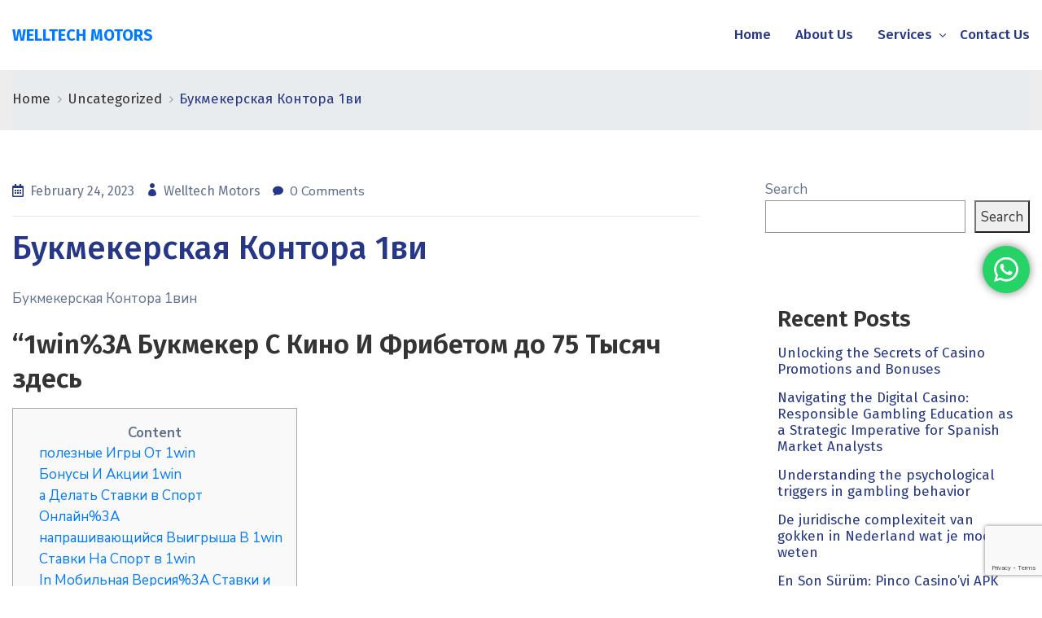

--- FILE ---
content_type: text/html; charset=UTF-8
request_url: https://welltechmotors.com/bukmekerskaja-kontora-1vi/
body_size: 37601
content:
<!DOCTYPE html>
<html lang="en-US" >

<head>
    <meta http-equiv="Content-Type" content="text/html; charset=UTF-8" />
    <link rel="profile" href="//gmpg.org/xfn/11">
    <link rel="pingback" href="https://welltechmotors.com/xmlrpc.php">
    <meta http-equiv="X-UA-Compatible" content="IE=edge">
    <meta name="viewport" content="width=device-width, initial-scale=1, shrink-to-fit=no"/>
    <title>Букмекерская Контора 1ви &#8211; Welltech Motors</title>
<meta name='robots' content='max-image-preview:large' />
<link rel='dns-prefetch' href='//fonts.googleapis.com' />
<link rel="alternate" type="application/rss+xml" title="Welltech Motors &raquo; Feed" href="https://welltechmotors.com/feed/" />
<link rel="alternate" type="application/rss+xml" title="Welltech Motors &raquo; Comments Feed" href="https://welltechmotors.com/comments/feed/" />
<link rel="alternate" type="application/rss+xml" title="Welltech Motors &raquo; Букмекерская Контора 1ви Comments Feed" href="https://welltechmotors.com/bukmekerskaja-kontora-1vi/feed/" />
<script type="text/javascript">
window._wpemojiSettings = {"baseUrl":"https:\/\/s.w.org\/images\/core\/emoji\/14.0.0\/72x72\/","ext":".png","svgUrl":"https:\/\/s.w.org\/images\/core\/emoji\/14.0.0\/svg\/","svgExt":".svg","source":{"concatemoji":"https:\/\/welltechmotors.com\/wp-includes\/js\/wp-emoji-release.min.js?ver=6.2.8"}};
/*! This file is auto-generated */
!function(e,a,t){var n,r,o,i=a.createElement("canvas"),p=i.getContext&&i.getContext("2d");function s(e,t){p.clearRect(0,0,i.width,i.height),p.fillText(e,0,0);e=i.toDataURL();return p.clearRect(0,0,i.width,i.height),p.fillText(t,0,0),e===i.toDataURL()}function c(e){var t=a.createElement("script");t.src=e,t.defer=t.type="text/javascript",a.getElementsByTagName("head")[0].appendChild(t)}for(o=Array("flag","emoji"),t.supports={everything:!0,everythingExceptFlag:!0},r=0;r<o.length;r++)t.supports[o[r]]=function(e){if(p&&p.fillText)switch(p.textBaseline="top",p.font="600 32px Arial",e){case"flag":return s("\ud83c\udff3\ufe0f\u200d\u26a7\ufe0f","\ud83c\udff3\ufe0f\u200b\u26a7\ufe0f")?!1:!s("\ud83c\uddfa\ud83c\uddf3","\ud83c\uddfa\u200b\ud83c\uddf3")&&!s("\ud83c\udff4\udb40\udc67\udb40\udc62\udb40\udc65\udb40\udc6e\udb40\udc67\udb40\udc7f","\ud83c\udff4\u200b\udb40\udc67\u200b\udb40\udc62\u200b\udb40\udc65\u200b\udb40\udc6e\u200b\udb40\udc67\u200b\udb40\udc7f");case"emoji":return!s("\ud83e\udef1\ud83c\udffb\u200d\ud83e\udef2\ud83c\udfff","\ud83e\udef1\ud83c\udffb\u200b\ud83e\udef2\ud83c\udfff")}return!1}(o[r]),t.supports.everything=t.supports.everything&&t.supports[o[r]],"flag"!==o[r]&&(t.supports.everythingExceptFlag=t.supports.everythingExceptFlag&&t.supports[o[r]]);t.supports.everythingExceptFlag=t.supports.everythingExceptFlag&&!t.supports.flag,t.DOMReady=!1,t.readyCallback=function(){t.DOMReady=!0},t.supports.everything||(n=function(){t.readyCallback()},a.addEventListener?(a.addEventListener("DOMContentLoaded",n,!1),e.addEventListener("load",n,!1)):(e.attachEvent("onload",n),a.attachEvent("onreadystatechange",function(){"complete"===a.readyState&&t.readyCallback()})),(e=t.source||{}).concatemoji?c(e.concatemoji):e.wpemoji&&e.twemoji&&(c(e.twemoji),c(e.wpemoji)))}(window,document,window._wpemojiSettings);
</script>
<style type="text/css">
img.wp-smiley,
img.emoji {
	display: inline !important;
	border: none !important;
	box-shadow: none !important;
	height: 1em !important;
	width: 1em !important;
	margin: 0 0.07em !important;
	vertical-align: -0.1em !important;
	background: none !important;
	padding: 0 !important;
}
</style>
	
<link rel='stylesheet' id='ht_ctc_main_css-css' href='https://welltechmotors.com/wp-content/plugins/click-to-chat-for-whatsapp/new/inc/assets/css/main.css?ver=3.27.1' type='text/css' media='all' />
<link rel='stylesheet' id='wp-block-library-css' href='https://welltechmotors.com/wp-includes/css/dist/block-library/style.min.css?ver=6.2.8' type='text/css' media='all' />
<link rel='stylesheet' id='classic-theme-styles-css' href='https://welltechmotors.com/wp-includes/css/classic-themes.min.css?ver=6.2.8' type='text/css' media='all' />
<style id='global-styles-inline-css' type='text/css'>
body{--wp--preset--color--black: #000000;--wp--preset--color--cyan-bluish-gray: #abb8c3;--wp--preset--color--white: #ffffff;--wp--preset--color--pale-pink: #f78da7;--wp--preset--color--vivid-red: #cf2e2e;--wp--preset--color--luminous-vivid-orange: #ff6900;--wp--preset--color--luminous-vivid-amber: #fcb900;--wp--preset--color--light-green-cyan: #7bdcb5;--wp--preset--color--vivid-green-cyan: #00d084;--wp--preset--color--pale-cyan-blue: #8ed1fc;--wp--preset--color--vivid-cyan-blue: #0693e3;--wp--preset--color--vivid-purple: #9b51e0;--wp--preset--gradient--vivid-cyan-blue-to-vivid-purple: linear-gradient(135deg,rgba(6,147,227,1) 0%,rgb(155,81,224) 100%);--wp--preset--gradient--light-green-cyan-to-vivid-green-cyan: linear-gradient(135deg,rgb(122,220,180) 0%,rgb(0,208,130) 100%);--wp--preset--gradient--luminous-vivid-amber-to-luminous-vivid-orange: linear-gradient(135deg,rgba(252,185,0,1) 0%,rgba(255,105,0,1) 100%);--wp--preset--gradient--luminous-vivid-orange-to-vivid-red: linear-gradient(135deg,rgba(255,105,0,1) 0%,rgb(207,46,46) 100%);--wp--preset--gradient--very-light-gray-to-cyan-bluish-gray: linear-gradient(135deg,rgb(238,238,238) 0%,rgb(169,184,195) 100%);--wp--preset--gradient--cool-to-warm-spectrum: linear-gradient(135deg,rgb(74,234,220) 0%,rgb(151,120,209) 20%,rgb(207,42,186) 40%,rgb(238,44,130) 60%,rgb(251,105,98) 80%,rgb(254,248,76) 100%);--wp--preset--gradient--blush-light-purple: linear-gradient(135deg,rgb(255,206,236) 0%,rgb(152,150,240) 100%);--wp--preset--gradient--blush-bordeaux: linear-gradient(135deg,rgb(254,205,165) 0%,rgb(254,45,45) 50%,rgb(107,0,62) 100%);--wp--preset--gradient--luminous-dusk: linear-gradient(135deg,rgb(255,203,112) 0%,rgb(199,81,192) 50%,rgb(65,88,208) 100%);--wp--preset--gradient--pale-ocean: linear-gradient(135deg,rgb(255,245,203) 0%,rgb(182,227,212) 50%,rgb(51,167,181) 100%);--wp--preset--gradient--electric-grass: linear-gradient(135deg,rgb(202,248,128) 0%,rgb(113,206,126) 100%);--wp--preset--gradient--midnight: linear-gradient(135deg,rgb(2,3,129) 0%,rgb(40,116,252) 100%);--wp--preset--duotone--dark-grayscale: url('#wp-duotone-dark-grayscale');--wp--preset--duotone--grayscale: url('#wp-duotone-grayscale');--wp--preset--duotone--purple-yellow: url('#wp-duotone-purple-yellow');--wp--preset--duotone--blue-red: url('#wp-duotone-blue-red');--wp--preset--duotone--midnight: url('#wp-duotone-midnight');--wp--preset--duotone--magenta-yellow: url('#wp-duotone-magenta-yellow');--wp--preset--duotone--purple-green: url('#wp-duotone-purple-green');--wp--preset--duotone--blue-orange: url('#wp-duotone-blue-orange');--wp--preset--font-size--small: 13px;--wp--preset--font-size--medium: 20px;--wp--preset--font-size--large: 36px;--wp--preset--font-size--x-large: 42px;--wp--preset--spacing--20: 0.44rem;--wp--preset--spacing--30: 0.67rem;--wp--preset--spacing--40: 1rem;--wp--preset--spacing--50: 1.5rem;--wp--preset--spacing--60: 2.25rem;--wp--preset--spacing--70: 3.38rem;--wp--preset--spacing--80: 5.06rem;--wp--preset--shadow--natural: 6px 6px 9px rgba(0, 0, 0, 0.2);--wp--preset--shadow--deep: 12px 12px 50px rgba(0, 0, 0, 0.4);--wp--preset--shadow--sharp: 6px 6px 0px rgba(0, 0, 0, 0.2);--wp--preset--shadow--outlined: 6px 6px 0px -3px rgba(255, 255, 255, 1), 6px 6px rgba(0, 0, 0, 1);--wp--preset--shadow--crisp: 6px 6px 0px rgba(0, 0, 0, 1);}:where(.is-layout-flex){gap: 0.5em;}body .is-layout-flow > .alignleft{float: left;margin-inline-start: 0;margin-inline-end: 2em;}body .is-layout-flow > .alignright{float: right;margin-inline-start: 2em;margin-inline-end: 0;}body .is-layout-flow > .aligncenter{margin-left: auto !important;margin-right: auto !important;}body .is-layout-constrained > .alignleft{float: left;margin-inline-start: 0;margin-inline-end: 2em;}body .is-layout-constrained > .alignright{float: right;margin-inline-start: 2em;margin-inline-end: 0;}body .is-layout-constrained > .aligncenter{margin-left: auto !important;margin-right: auto !important;}body .is-layout-constrained > :where(:not(.alignleft):not(.alignright):not(.alignfull)){max-width: var(--wp--style--global--content-size);margin-left: auto !important;margin-right: auto !important;}body .is-layout-constrained > .alignwide{max-width: var(--wp--style--global--wide-size);}body .is-layout-flex{display: flex;}body .is-layout-flex{flex-wrap: wrap;align-items: center;}body .is-layout-flex > *{margin: 0;}:where(.wp-block-columns.is-layout-flex){gap: 2em;}.has-black-color{color: var(--wp--preset--color--black) !important;}.has-cyan-bluish-gray-color{color: var(--wp--preset--color--cyan-bluish-gray) !important;}.has-white-color{color: var(--wp--preset--color--white) !important;}.has-pale-pink-color{color: var(--wp--preset--color--pale-pink) !important;}.has-vivid-red-color{color: var(--wp--preset--color--vivid-red) !important;}.has-luminous-vivid-orange-color{color: var(--wp--preset--color--luminous-vivid-orange) !important;}.has-luminous-vivid-amber-color{color: var(--wp--preset--color--luminous-vivid-amber) !important;}.has-light-green-cyan-color{color: var(--wp--preset--color--light-green-cyan) !important;}.has-vivid-green-cyan-color{color: var(--wp--preset--color--vivid-green-cyan) !important;}.has-pale-cyan-blue-color{color: var(--wp--preset--color--pale-cyan-blue) !important;}.has-vivid-cyan-blue-color{color: var(--wp--preset--color--vivid-cyan-blue) !important;}.has-vivid-purple-color{color: var(--wp--preset--color--vivid-purple) !important;}.has-black-background-color{background-color: var(--wp--preset--color--black) !important;}.has-cyan-bluish-gray-background-color{background-color: var(--wp--preset--color--cyan-bluish-gray) !important;}.has-white-background-color{background-color: var(--wp--preset--color--white) !important;}.has-pale-pink-background-color{background-color: var(--wp--preset--color--pale-pink) !important;}.has-vivid-red-background-color{background-color: var(--wp--preset--color--vivid-red) !important;}.has-luminous-vivid-orange-background-color{background-color: var(--wp--preset--color--luminous-vivid-orange) !important;}.has-luminous-vivid-amber-background-color{background-color: var(--wp--preset--color--luminous-vivid-amber) !important;}.has-light-green-cyan-background-color{background-color: var(--wp--preset--color--light-green-cyan) !important;}.has-vivid-green-cyan-background-color{background-color: var(--wp--preset--color--vivid-green-cyan) !important;}.has-pale-cyan-blue-background-color{background-color: var(--wp--preset--color--pale-cyan-blue) !important;}.has-vivid-cyan-blue-background-color{background-color: var(--wp--preset--color--vivid-cyan-blue) !important;}.has-vivid-purple-background-color{background-color: var(--wp--preset--color--vivid-purple) !important;}.has-black-border-color{border-color: var(--wp--preset--color--black) !important;}.has-cyan-bluish-gray-border-color{border-color: var(--wp--preset--color--cyan-bluish-gray) !important;}.has-white-border-color{border-color: var(--wp--preset--color--white) !important;}.has-pale-pink-border-color{border-color: var(--wp--preset--color--pale-pink) !important;}.has-vivid-red-border-color{border-color: var(--wp--preset--color--vivid-red) !important;}.has-luminous-vivid-orange-border-color{border-color: var(--wp--preset--color--luminous-vivid-orange) !important;}.has-luminous-vivid-amber-border-color{border-color: var(--wp--preset--color--luminous-vivid-amber) !important;}.has-light-green-cyan-border-color{border-color: var(--wp--preset--color--light-green-cyan) !important;}.has-vivid-green-cyan-border-color{border-color: var(--wp--preset--color--vivid-green-cyan) !important;}.has-pale-cyan-blue-border-color{border-color: var(--wp--preset--color--pale-cyan-blue) !important;}.has-vivid-cyan-blue-border-color{border-color: var(--wp--preset--color--vivid-cyan-blue) !important;}.has-vivid-purple-border-color{border-color: var(--wp--preset--color--vivid-purple) !important;}.has-vivid-cyan-blue-to-vivid-purple-gradient-background{background: var(--wp--preset--gradient--vivid-cyan-blue-to-vivid-purple) !important;}.has-light-green-cyan-to-vivid-green-cyan-gradient-background{background: var(--wp--preset--gradient--light-green-cyan-to-vivid-green-cyan) !important;}.has-luminous-vivid-amber-to-luminous-vivid-orange-gradient-background{background: var(--wp--preset--gradient--luminous-vivid-amber-to-luminous-vivid-orange) !important;}.has-luminous-vivid-orange-to-vivid-red-gradient-background{background: var(--wp--preset--gradient--luminous-vivid-orange-to-vivid-red) !important;}.has-very-light-gray-to-cyan-bluish-gray-gradient-background{background: var(--wp--preset--gradient--very-light-gray-to-cyan-bluish-gray) !important;}.has-cool-to-warm-spectrum-gradient-background{background: var(--wp--preset--gradient--cool-to-warm-spectrum) !important;}.has-blush-light-purple-gradient-background{background: var(--wp--preset--gradient--blush-light-purple) !important;}.has-blush-bordeaux-gradient-background{background: var(--wp--preset--gradient--blush-bordeaux) !important;}.has-luminous-dusk-gradient-background{background: var(--wp--preset--gradient--luminous-dusk) !important;}.has-pale-ocean-gradient-background{background: var(--wp--preset--gradient--pale-ocean) !important;}.has-electric-grass-gradient-background{background: var(--wp--preset--gradient--electric-grass) !important;}.has-midnight-gradient-background{background: var(--wp--preset--gradient--midnight) !important;}.has-small-font-size{font-size: var(--wp--preset--font-size--small) !important;}.has-medium-font-size{font-size: var(--wp--preset--font-size--medium) !important;}.has-large-font-size{font-size: var(--wp--preset--font-size--large) !important;}.has-x-large-font-size{font-size: var(--wp--preset--font-size--x-large) !important;}
.wp-block-navigation a:where(:not(.wp-element-button)){color: inherit;}
:where(.wp-block-columns.is-layout-flex){gap: 2em;}
.wp-block-pullquote{font-size: 1.5em;line-height: 1.6;}
</style>
<link rel='stylesheet' id='contact-form-7-css' href='https://welltechmotors.com/wp-content/plugins/contact-form-7/includes/css/styles.css?ver=5.7.5.1' type='text/css' media='all' />
<link rel='stylesheet' id='ovapor_style-css' href='https://welltechmotors.com/wp-content/plugins/ova-portfolio/assets/css/frontend/ovapor-style.css?ver=6.2.8' type='text/css' media='all' />
<link rel='stylesheet' id='fancybox-css' href='https://welltechmotors.com/wp-content/plugins/ova-sev/assets/lib/fancybox-master/dist/jquery.fancybox.min.css' type='text/css' media='all' />
<link rel='stylesheet' id='ovasev_style-css' href='https://welltechmotors.com/wp-content/plugins/ova-sev/assets/css/frontend/ovasev-style.css?ver=6.2.8' type='text/css' media='all' />
<link rel='stylesheet' id='ovateam_style-css' href='https://welltechmotors.com/wp-content/plugins/ova-team/assets/css/frontend/ovateam-style.css?ver=6.2.8' type='text/css' media='all' />
<link rel='stylesheet' id='bootstrap-css' href='https://welltechmotors.com/wp-content/themes/autoglow/assets/libs/bootstrap/css/bootstrap.min.css' type='text/css' media='all' />
<link rel='stylesheet' id='linearicons-css' href='https://welltechmotors.com/wp-content/themes/autoglow/assets/libs/linearicons/linearicons_style.css' type='text/css' media='all' />
<link rel='stylesheet' id='select2-css' href='https://welltechmotors.com/wp-content/themes/autoglow/assets/libs/select2/select2.min.css' type='text/css' media='all' />
<link rel='stylesheet' id='v4-shims-css' href='https://welltechmotors.com/wp-content/themes/autoglow/assets/libs/fontawesome/css/v4-shims.min.css' type='text/css' media='all' />
<link rel='stylesheet' id='fontawesome-css' href='https://welltechmotors.com/wp-content/themes/autoglow/assets/libs/fontawesome/css/all.min.css' type='text/css' media='all' />
<link rel='stylesheet' id='elegant-font-css' href='https://welltechmotors.com/wp-content/themes/autoglow/assets/libs/elegant_font/ele_style.css' type='text/css' media='all' />
<link rel='stylesheet' id='autoglow-theme-css' href='https://welltechmotors.com/wp-content/themes/autoglow/assets/css/theme.css' type='text/css' media='all' />
<link rel='stylesheet' id='autoglow-style-css' href='https://welltechmotors.com/wp-content/themes/autoglow/style.css' type='text/css' media='all' />
<style id='autoglow-style-inline-css' type='text/css'>
   
@media (min-width: 769px){
    #sidebar-woo{
        flex: 0 0 405px;
        max-width: 405px;
        padding: 0;
    }
    
    #main-content-woo{
        flex: 0 0 calc(100% - 405px);
        max-width: calc(100% - 405px);
        padding-right: 60px;
        padding-left: 0;
    }
}

@media(max-width: 768px){
    #sidebar-woo, #main-content-woo{
        flex: 0 0 100%;
        max-width: 100%;
    }
    
}
@media (min-width: 992px){
    #sidebar{
        flex: 0 0 405px;
        max-width: 405px;
        padding-left: 80px;
        padding-right: 0;
    }
    
    #main-content{
        flex: 0 0 calc(100% - 405px);
        max-width: calc(100% - 405px);
    }
}

@media(max-width: 991px){
    #sidebar, #main-content{
        flex: 0 0 100%;
        max-width: 100%;
    }
    
}

body{
	font-family: Nunito Sans;
	font-weight: 400;
	font-size: 17px;
	line-height: 26px;
	letter-spacing: 0px;
	color: #62718d;
}


h1,h2,h3,h4,h5,h6, .nav_comment_text,
.ovatheme_header_default nav.navbar .navbar-brand
{
	font-family: Fira Sans;
}
.second_font,
.woocommerce ul.products li.product a.add_to_cart_button{
	font-family: Fira Sans !important;
}
.according-egov .elementor-accordion .elementor-accordion-item .elementor-tab-content,
.autoglow-tab .elementor-widget-tabs .elementor-tab-content
{
	font-family: Nunito Sans;
}

.sidebar .widget.recent-posts-widget-with-thumbnails ul li a .rpwwt-post-title,
.sidebar .widget.recent-posts-widget-with-thumbnails ul li .rpwwt-post-date,
.sidebar .widget.widget_tag_cloud .tagcloud a,
.blog_pagination .pagination li.page-numbers a,
.single-post-autoglow article.post-wrap .post-tag .post-tags a,
.content_comments .comments ul.commentlists li.comment .comment-details .author-name .name,
.content_comments .comments ul.commentlists li.comment .comment-details .author-name .date,
.content_comments .comments ul.commentlists li.comment .comment-body .ova_reply .comment-reply-link,
.content_comments .comments ul.commentlists li.comment .comment-body .ova_reply .comment-edit-link,
.content_comments .comments .comment-respond .comment-form textarea,
.content_comments .comments .comment-respond .comment-form input[type="text"],
.content_comments .comments .comment-respond .comment-form p.form-submit #submit,
.ova-single-text,
.autoglow_counter_team .elementor-counter .elementor-counter-number-wrapper .elementor-counter-number,
.autoglow_button .elementor-button-wrapper .elementor-button,
.according-egov .elementor-accordion .elementor-accordion-item .elementor-tab-title a,
.autoglow-tab.elementor-widget-tabs .elementor-tabs .elementor-tabs-wrapper .elementor-tab-title a,
.autoglow-tab.elementor-widget-tabs .elementor-tabs .elementor-tabs-wrapper .elementor-tab-title,
.autoglow-tab.elementor-widget-tabs .elementor-tabs .elementor-tabs-content-wrapper .elementor-tab-title,
.search_archive_event form .select2-selection.select2-selection--single .select2-selection__rendered,
.search_archive_event form .start_date input::placeholder, 
.search_archive_event form .end_date input::placeholder,
.ova_time_countdown .due_date .countdown-section .countdown-amount,
.ova_time_countdown .due_date .countdown-section .countdown-period,
.woocommerce .ova-shop-wrap .content-area ul.products li.product .price,
.woocommerce .ova-shop-wrap .content-area .woocommerce-pagination ul.page-numbers li .page-numbers,
.woocommerce .ova-shop-wrap .content-area .onsale,
.woocommerce .ova-shop-wrap .content-area .woocommerce-result-count,
.woocommerce .ova-shop-wrap .content-area .woocommerce-ordering .select2-container--default .select2-selection--single .select2-selection__rendered,
.woocommerce .ova-shop-wrap .woo-sidebar .widget_products ul.product_list_widget li a .product-title,
.woocommerce .ova-shop-wrap .woo-sidebar .widget_products ul.product_list_widget li .woocommerce-Price-amount,
.woocommerce .ova-shop-wrap .content-area .product .summary .price,
.woocommerce .ova-shop-wrap .content-area .product .summary .stock,
.woocommerce .ova-shop-wrap .content-area .product .summary .cart .quantity input,
.woocommerce .ova-shop-wrap .content-area .product .summary .cart .single_add_to_cart_button,
.woocommerce .ova-shop-wrap .content-area .product .summary .product_meta .posted_in,
.woocommerce .ova-shop-wrap .content-area .product .summary .product_meta .tagged_as,
.woocommerce .ova-shop-wrap .content-area .product .woocommerce-tabs ul.tabs li a,
.woocommerce .ova-shop-wrap .content-area .product .woocommerce-tabs .woocommerce-Tabs-panel #reviews #comments ol.commentlist li .comment_container .comment-text .meta,
.woocommerce .ova-shop-wrap .content-area .product .woocommerce-tabs .woocommerce-Tabs-panel #reviews #review_form_wrapper #review_form #respond .comment-reply-title,
.woocommerce .ova-shop-wrap .content-area .product .woocommerce-tabs .woocommerce-Tabs-panel #reviews #review_form_wrapper #review_form #respond .comment-form label,
.woocommerce .ova-shop-wrap .woo-sidebar .widget_price_filter .price_slider_wrapper .price_slider_amount .button,
.woocommerce .woocommerce-cart-form table.shop_table thead tr th,
.woocommerce .woocommerce-cart-form table.shop_table tbody tr td,
.woocommerce .woocommerce-cart-form table.shop_table tbody tr td.product-quantity input,
.woocommerce .woocommerce-cart-form table.shop_table tbody tr td.actions .coupon .button,
.woocommerce .woocommerce-cart-form table.shop_table tbody tr td.actions .button,
.woocommerce .cart-collaterals .cart_totals .shop_table th,
.woocommerce .cart-collaterals .cart_totals .shop_table td,
.woocommerce .cart-collaterals .cart_totals .shop_table tr.woocommerce-shipping-totals ul#shipping_method li label,
.woocommerce .cart-collaterals .cart_totals .shop_table tr.woocommerce-shipping-totals .woocommerce-shipping-destination,
.woocommerce .cart-collaterals .cart_totals .shop_table tr.woocommerce-shipping-totals .woocommerce-shipping-calculator .shipping-calculator-button,
.woocommerce .cart-collaterals .cart_totals .shop_table tr.woocommerce-shipping-totals .woocommerce-shipping-calculator .button,
.woocommerce .cart-collaterals .cart_totals .checkout-button,
.woocommerce-checkout .woocommerce-billing-fields .form-row label,
.woocommerce-checkout table.shop_table td,
.woocommerce-checkout table.shop_table th,
.woocommerce-checkout .woocommerce-checkout-payment ul.wc_payment_methods li label,
.woocommerce-checkout #payment .place-order #place_order,
.woocommerce-checkout .woocommerce-additional-fields .form-row label,
.woocommerce-checkout .woocommerce-form-coupon-toggle .woocommerce-info,
.woocommerce .ova-shop-wrap .content-area .product .summary form.cart table.variations tr td,
.woocommerce-checkout form.checkout_coupon .button,
.ova_toggle_custom_autoglow .elementor-toggle-item .elementor-tab-title a,
.autoglow_404_page .search-form input[type="submit"],
.ova_autoglow_counter.elementor-widget-counter .elementor-counter-number-wrapper,
.ova_autoglow_counter.elementor-widget-counter .elementor-counter-title,
.autoglow_form_mail_comming_soon .mailchimp_custom .ova_mcwp_mail input[type="email"],
.woocommerce #customer_login .woocommerce-form .form-row label,
.woocommerce .ova-shop-wrap .woo-sidebar .widget_product_tag_cloud .tagcloud a,
.single_event .event_content .tab-Location .tab-content .contact .info-contact li span:nth-child(1),

.sidebar .widget ul li,
.sidebar .widget ul li a,
.ova_according_mister .elementor-accordion .elementor-accordion-item .elementor-tab-title a,
.ova_menu_page.type3 li a,
.ovatheme_header_default nav.navbar li a,
.contact-form-mis label,
.woocommerce .ova-shop-wrap .content-area ul.products li.product .cat_product,
.woocommerce .ova-shop-wrap .content-area ul.products li.product .woocommerce-loop-product__title,
.woocommerce-checkout .woocommerce-form-login-toggle .woocommerce-info,
.woocommerce form.woocommerce-form-login.login .form-row label[for="username"],
.woocommerce form.woocommerce-form-login.login .form-row label[for="password"]

{
	font-family: Fira Sans;
}


article.post-wrap .post-meta .post-meta-content .wp-author a:hover,
.sidebar .widget.recent-posts-widget-with-thumbnails ul li a .rpwwt-post-title:hover,
.sidebar .widget.widget_tag_cloud .tagcloud a:hover,
article.post-wrap .carousel .carousel-control-prev:hover i, 
article.post-wrap .carousel .carousel-control-next:hover i,
article.post-wrap .post-title h2.post-title a:hover,
.blog-grid article.post-wrap .post-footer .autoglow-post-readmore a:hover,
.default article.post-wrap .post-footer .socials-inner .share-social .share-social-icons li a:hover,
.single-post-autoglow article.post-wrap .ova-next-pre-post .pre .num-2 span,
.single-post-autoglow article.post-wrap .ova-next-pre-post .next .num-2 span,
.single-post-autoglow article.post-wrap .ova-next-pre-post .pre .num-2 a:hover,
.single-post-autoglow article.post-wrap .ova-next-pre-post .next .num-2 a:hover,
.content_comments .comments .comment-respond small a,
.ova-search-page .page-title span,
.switch-lang .current-lang .lang-text:hover,
.switch-lang .current-lang .lang-text:hover:after,
.switch-lang .lang-dropdown .selecting-lang .lang-text:hover,
.elementor-widget-ova_header .wrap_ova_header .ova_header_el .ovatheme_breadcrumbs .breadcrumb a:hover,
.ova-contact-info.type2 .address .text_link a:hover,
.ova-contact-info.type2 .icon svg,
.ova-contact-info.type2 .icon i,
.content_comments .comments ul.commentlists li.comment .comment-body .ova_reply .comment-reply-link:hover,
.content_comments .comments ul.commentlists li.comment .comment-body .ova_reply .comment-edit-link:hover,
.ovatheme_header_default nav.navbar li a:hover,
.ova_wrap_search_popup i:hover,
.elementor-widget-ova_menu .ova_nav ul.menu > li > a:hover,
.elementor-widget-ova_menu .ova_nav ul.menu .dropdown-menu li a:hover,
.elementor-widget-ova_menu .ova_nav ul.menu > li.active > a,
.elementor-widget-ova_menu .ova_nav ul.menu > li.current-menu-parent > a,
.elementor-widget-ova_menu .ova_nav ul.menu .dropdown-menu li.active > a,
.ova-contact-info .address a:hover,
.ova_menu_page .menu li a:hover,
.ova_menu_page .menu li.active a,
.ova_menu_page .menu li.current_page_item a,
.ova-info-content .ova-email a:hover,
.ova-info-content .ova-phone a:hover,

.archive_team .ova-info-content .name:hover,
.autoglow_list_single_team .elementor-icon-list-items .elementor-icon-list-item .elementor-icon-list-icon i,
.ova_team_single .ova_info .ova-info-content .ova-email a:hover,
.ova_team_single .ova_info .ova-info-content .ova-phone a:hover,
.autoglow_counter_team .elementor-counter .elementor-counter-number-wrapper .elementor-counter-number,
.ova-testimonial .slide-testimonials .client_info .icon-quote span::before,
.egov_editor_check svg,

.ova_feature .title a:hover,
.ova_feature .content-sub .readmore:hover,
.ova_feature .icon span::before,
.ova_sev_wrap .ova-sev-sidebar .ova_info .sev-file-sidebar .ova-file-name-size .ova-file-name a:hover,
.ova_sev_list_file .ova-list-attachment li .ova-download a:hover,
.ova_sev_wrap .ova-sev-sidebar .ova_info .ova-list-sev ul li a:hover,
.autoglow-tab.elementor-widget-tabs .elementor-tabs .elementor-tabs-content-wrapper .elementor-tab-title.elementor-active,
.ova_feature.version_2 .items .title a:hover,
.ova_sev_list_file .ova-list-attachment li .ova-file-name-size .ova-file-name a:hover,
.archive_sev .items .icon span::before,
.archive_sev .items .title a:hover,
.archive_sev .items .content-sub .readmore:hover,
.ovaev-content.content-grid .desc .event_post .post_cat a.event_type:hover,
.ovaev-content.content-grid .desc .event_post .event_title a:hover,
.ovaev-content.content-grid .desc .event_post .post_cat a.event_type:hover,
.ovaev-content.content-list .desc .event_post .event_title a:hover,
.ovaev-content.content-list .date-event .date-month,
.ovaev-content.content-list .desc .event_post .post_cat a.event_type:hover,
.ovaev-content.content-list .content .desc .event_post .event_title a:hover,
.sidebar-event .widget_list_event .list-event .item-event .ova-content .title a:hover,
.sidebar-event .widget_feature_event .event-feature .item-event .desc .event_post .event_title a:hover,
.sidebar-event .widget_feature_event .event-feature .item-event .desc .event_post .post_cat .event_type:hover,
.sidebar-event .widget_list_event .button-all-event a:hover,
.single_event .event_content .event-tags a:hover,
.single_event .event_content .ova-next-pre-post .pre .num-2 span,
.single_event .event_content .ova-next-pre-post .next .num-2 span,
.single_event .event_content .ova-next-pre-post .pre .num-1 a:hover i,
.single_event .event_content .ova-next-pre-post .next .num-1 a:hover i,
.single_event .event_content .ova-next-pre-post .pre .num-2 a:hover,
.single_event .event_content .ova-next-pre-post .next .num-2 a:hover,
.single_event .event_content .event-related .item-event .desc .event_post .post_cat .event_type:hover,
.single_event .event_content .event-related .item-event .desc .event_post .event_title a:hover,
.ova-team-slider .content .items .ova-info a.name:hover,
.single_event .event_content .tab-Location .tab-content .contact .info-contact li a.info:hover,
.ovaev-event-element .title-event,
.ovaev-event-element .item .title a:hover,
.wrap-portfolio .archive-por .content-por .ovapor-item .content-item .category a:hover,
.wrap-portfolio .archive-por .content-por .ovapor-item .content-item .title a:hover,
.wrap-portfolio .single-por .wrap-content-por .info-por a:hover,
.wrap-portfolio .single-por .single-foot-por .ova-next-pre-post .pre .num-2 span,
.wrap-portfolio .single-por .single-foot-por .ova-next-pre-post .next .num-2 span,
.wrap-portfolio .single-por .single-foot-por .ova-next-pre-post .pre .num-1 a:hover i,
.wrap-portfolio .single-por .single-foot-por .ova-next-pre-post .next .num-1 a:hover i,
.wrap-portfolio .single-por .single-foot-por .ova-next-pre-post .pre .num-2 a:hover,
.wrap-portfolio .single-por .single-foot-por .ova-next-pre-post .next .num-2 a:hover,
.wrap-related-por .related-por .ovapor-item .content-item .category a:hover,
.wrap-related-por .related-por .ovapor-item .content-item .title a:hover,
.wrap-portfolio .single-por .info-por a:hover,
.woocommerce .ova-shop-wrap .content-area ul.products li.product .woocommerce-loop-product__title a:hover,
.woocommerce .ova-shop-wrap .woo-sidebar .widget_products ul.product_list_widget li a .product-title:hover,
.woocommerce .ova-shop-wrap .woo-sidebar .widget_product_tag_cloud .tagcloud a:hover,
.woocommerce .ova-shop-wrap .content-area .product .summary .product_meta .posted_in a:hover,
.woocommerce .ova-shop-wrap .content-area .product .summary .product_meta .tagged_as a:hover,
.woocommerce .ova-shop-wrap .woo-sidebar .widget_products ul.product_list_widget li .star-rating,
.woocommerce .woocommerce-cart-form table.shop_table tbody tr td.product-name a:hover,
.woocommerce .ova-shop-wrap .content-area .product .summary form.cart table.variations tr td .reset_variations:hover,
.woocommerce .ova-shop-wrap .content-area .product .summary form.cart table.group_table td a:hover,
.ova-history .wp-item .wp-year .year,
.autoglow_icon_couter.elementor-widget-html .elementor-widget-container i::before,
.ova-document-list .list-doc .item h3.title a:hover,
.ova-document-list .readmore a:hover,
.ovaev-event-element .desc .event_post .post_cat .event_type:hover,
.ovaev-event-element .desc .event_post .event_title a:hover,
.ovaev-event-element.version_2 .title-readmore .read-more:hover,
.ova_feature_box.version_1 .ova-content .title a:hover,
.ova_feature_box.version_1 .ova-content .readmore a:hover,
.ova_feature_box.version_2 .ova-content .title a:hover,
.ova_feature_box.version_3 .ova-content .readmore a:hover,
.ova_por_slide.por_element .ovapor-item .content-item .category a:hover,
.ova_por_slide.por_element .ovapor-item .content-item .title a:hover,
.ova_box_resource .title a,
.ova_box_contact .phone a,
.ova_contact_slide .owl-carousel .owl-nav > button:hover i,
.ova_contact_slide .slide-contact .item .phone a:hover,
.woocommerce #customer_login .woocommerce-form.woocommerce-form-login .form-row.woocommerce-form-row.rememberme_lost_password a:hover,
.woocommerce ul.autoglow-login-register-woo li.active a,
.woocommerce form.woocommerce-form-login.login .form-row.woocommerce-form-row.rememberme_lost_password a:hover,
.ova_dep_wrap .ova-dep-sidebar .ova_info .ova-list-dep ul li.active a,
.ova_sev_wrap .ova-sev-sidebar .ova_info .ova-list-sev .title-list-sev a:hover,
.ova_doc_wrap .ova-doc-sidebar .ova_info .ova-list-cat ul li.active a,
.ova_dep_wrap .ova-dep-sidebar .ova_info .ova-list-dep .title-list-dep:hover,
.ova_sev_wrap .ova-sev-sidebar .ova_info .ova-list-sev ul li.active a,


article.post-wrap .post-media .ova-cat a:hover,
article.post-wrap .autoglow-post-readmore a,
.sidebar .widget ul li a:hover,
.sidebar .widget li > a::before,
.ova_icon_quote_blog i:before,
article.post-wrap .ova-cat-no-img a:hover,
.ova_button.type4,
.ova-heading .sub_title,
.wrap-portfolio .archive-por ul.list-cat-por li:hover a,
.wrap-portfolio .archive-por ul.list-cat-por li.active a,
.wrap-portfolio .single-por .single-foot-por .ova-next-pre-post .pre:hover .num-2 .title,
.wrap-portfolio .single-por .single-foot-por .ova-next-pre-post .next:hover .num-2 .title,
.wrap-portfolio .single-por.type2 .wrap-content-por .content-info .info-por a:hover,
.ova_team_single .ova_info .content_info .ova-info-content .job,
.ova-info-content .job,
.archive_team .content .items .content_info .ova-media .ova-social ul li a:hover i,
.archive_team .content .items .content_info .ova-info-content .name:hover,
.ova_box_feature_1 .item:hover .icon i:before,
.ova_box_contact_1 .icon i,
.woocommerce .ova-shop-wrap .content-area .product .summary .price .woocommerce-Price-amount,
article.post-wrap .post-meta .post-meta-content .post-date .left i,
article.post-wrap .post-meta .post-meta-content .comment a svg,
.ovatheme_breadcrumbs ul.breadcrumb li,
article.post-wrap .post-meta .post-meta-content i

{
	color: #263788;
}
.egov-link-color a:hover,
.egov-link-color a:hover span,
.ovatheme_breadcrumbs ul.breadcrumb a:hover
{
	color: #263788 !important;
}

.default article.post-wrap .post-footer .autoglow-post-readmore a,
.blog-grid article.post-wrap .post-meta-date .post-meta-content-date,
.content_comments .comments .comment-respond .comment-form p.form-submit #submit,
.ova-single-text,
.ova_wrap_search_popup .ova_search_popup .search-form .search-submit,
.ova-skill-bar .cove-killbar .skillbar-bar,
.ova_social .content a:hover,
.autoglow_button .elementor-button-wrapper .elementor-button,
.ova-testimonial .slide-testimonials .owl-dots .owl-dot.active span,
.archive_dep .content .ova-content .icon span,
.ova_box_learnmore .content,
.ovaev-content.content-grid .date-event .date,
.sidebar-event .widget_feature_event .event-feature .item-event .date-event .date,
.single_event .event_content .event_intro .wrap-date-time-loc .wrap-date,

.single_event .event_content .event_intro .wrap-date-time-loc .wrap-loc,
.single_event .event_content .tab-Location ul.nav li.nav-item a.active::after,
.single_event .event_content .tab-Location ul.nav li.nav-item a:hover::after,
.single_event .event_content .event-related .item-event .date-event .date,
.ova_time_countdown .ova-button a:hover,
.ova-team-slider .owl-dots .owl-dot.active span,
.archive_event_type3 .filter-cat-event ul li.active a,
.archive_event_type3 .filter-cat-event ul li a:hover,


.woocommerce .ova-shop-wrap .content-area ul.products li.product .button,
.woocommerce .ova-shop-wrap .content-area ul.products li.product a.added_to_cart,
.woocommerce .ova-shop-wrap .content-area .product .summary .cart .single_add_to_cart_button,
.woocommerce .ova-shop-wrap .content-area .product .woocommerce-tabs .woocommerce-Tabs-panel #reviews #review_form_wrapper #review_form #respond .comment-form .form-submit input,
.woocommerce .ova-shop-wrap .woo-sidebar .widget_price_filter .price_slider_wrapper .price_slider .ui-slider-range,.woocommerce .ova-shop-wrap .woo-sidebar .widget_price_filter .price_slider_wrapper .price_slider_amount .button:hover,
.woocommerce .woocommerce-cart-form table.shop_table tbody tr td.actions .button,
.woocommerce .cart-collaterals .cart_totals .shop_table tr.woocommerce-shipping-totals .woocommerce-shipping-calculator .button:hover,
.woocommerce .cart-collaterals .cart_totals .checkout-button,
.woocommerce-checkout #payment .place-order #place_order,
.woocommerce-checkout form.checkout_coupon .button,
.autoglow_404_page .autoglow-go-home a:hover,
.ova-history .wp-item .wp-year .dot .dot2,
.ova_feature.version_3 .items:hover,
.ova-document-list .icon-doc,
.ovaev-event-element .date-event .date,
.ova_feature.version_2 .items:hover .icon,
.autoglow_heading_border_left:after,
.ova_list_link,
.ova_por_slide.por_element .ovapor-item .content-item .readmore a:hover,
.ova_por_slide.por_element .owl-dots .owl-dot.active span,
.ova_contact_slide .slide-contact .item h3,
.ova_contact_slide .owl-dots .owl-dot.active span,
.woocommerce #customer_login .woocommerce-form.woocommerce-form-login .woocommerce-form-login__submit,
.woocommerce #customer_login .woocommerce-form.woocommerce-form-register .woocommerce-form-register__submit,
.woocommerce ul.autoglow-login-register-woo li.active a::after,
.woocommerce .woocommerce-message a.button,
.woocommerce form.woocommerce-form-login.login .woocommerce-form-login__submit,
#scrollUp,
.ova_feature_box.version_2:hover,
.ova_feature_box.version_2:hover .ova-image a:after,
.single-post-autoglow article.post-wrap .ova-next-pre-post .ova-slash span:hover,
.single_event .event_content .ova-next-pre-post .ova-slash:hover span,
.wrap-portfolio .single-por .single-foot-por .ova-next-pre-post .ova-slash:hover span,



article.post-wrap .post-media .ova-cat a,
.sidebar .widget h4.widget-title::before,
.sidebar .widget.widget_custom_html .ova_widget_team .content .social li a:hover,
article.post-wrap .ova-cat-no-img a,
.ova_button,
.ova_button.type2:hover,
.ova_button.type3:hover,
.ova_button.type4:hover,
.wrap-portfolio .archive-por ul.list-cat-por li a:after,
.wrap-portfolio .archive-por .content-por.gallery-portfolio .ovapor-item > a .search:hover,
.wrap-portfolio .single-por.type1 .por-gallery .item-gallery a .search:hover,
.wrap-portfolio .single-por.type2 .por-gallery .item-gallery a .search:hover


{
	background-color: #263788;
}

.blog_pagination .pagination li.active a,
.blog_pagination .pagination li a:hover,
.blog_pagination .pagination li a:focus,
.sidebar .widget.widget_custom_html .ova_search form .search button,
.mailchimp_custom input[type="submit"],
.contact-form-autoglow input[type="submit"],
.ova-form-mail input[type="submit"],
.ova_doc_wrap.archive-doc .ova_doc_content .items-doc .doc-readmore a:hover,
.archive_dep .content .ova-content .readmore:hover,
.search_archive_event form .wrap-ovaev_submit .ovaev_submit,
.ovaev-content.content-list .event-readmore a:hover,
.sidebar-event .widget_feature_event .event-feature .item-event .desc .event_post .button_event .view_detail:hover,
.single_event .event_content .event-related .item-event .desc .event_post .button_event .view_detail:hover,
.woocommerce .ova-shop-wrap .content-area .woocommerce-pagination ul.page-numbers li .page-numbers.current,
.woocommerce .ova-shop-wrap .content-area .woocommerce-pagination ul.page-numbers li .page-numbers:hover,
.woocommerce .ova-shop-wrap .content-area .woocommerce-pagination ul.page-numbers li .page-numbers:focus,

.woocommerce .woocommerce-cart-form table.shop_table tbody tr td.actions .coupon .button:hover,
.autoglow_404_page .search-form input[type="submit"],



.single-post-autoglow article.post-wrap .post-tag .post-tags a:hover,
.wrap-portfolio .archive-por .content-por.grid-portfolio .ovapor-item .content-item .readmore a:hover,
.wrap-portfolio .single-por .single-foot-por .ova-next-pre-post .pre:hover .num-1 .icon,
.wrap-portfolio .single-por .single-foot-por .ova-next-pre-post .next:hover .num-1 .icon,
.wrap-related-por .related-por .ovapor-item .content-item .readmore a:hover,
.single-post-autoglow article.post-wrap .ova-next-pre-post .pre .num-1 a:hover,
.single-post-autoglow article.post-wrap .ova-next-pre-post .next .num-1 a:hover

{
	background-color: #263788;
	border-color: #263788;
}

article.post-wrap.sticky,
.autoglow-border-color .elementor-element-populated,
.ova_contact_slide .owl-carousel .owl-nav > button:hover,

.single-post-autoglow article.post-wrap .ova-next-pre-post .pre .num-1 a:hover,
.single-post-autoglow article.post-wrap .ova-next-pre-post .next .num-1 a:hover,
.ova_button.type2
{
	border-color: #263788;
}
.autoglow-button-color-border-general.elementor-widget-button .elementor-button:hover,
.autoglow-button-color-border-header.elementor-widget-button .elementor-button:hover,
.ovaev-content.content-grid .desc .event_post .button_event .view_detail:hover,
.ovaev-event-element .desc .event_post .button_event .view_detail:hover,

.ova_button.type2
{
	color: #263788;
	border-color: #263788;
}

.autoglow-tab.elementor-widget-tabs .elementor-tabs .elementor-tabs-wrapper .elementor-tab-title.elementor-tab-desktop-title.elementor-active,
.wrap-portfolio .archive-por .ova_more_por .ova-loader,
.woocommerce .ova-shop-wrap .content-area .product .woocommerce-tabs ul.tabs li.active
{
	border-top-color: #263788;
}
blockquote,
blockquote.has-text-align-right{
	border-color: #263788;
}

.woocommerce-message,
.woocommerce-info{
	border-top-color: #263788;
}
.woocommerce-message::before,
.woocommerce-info::before{
	color: #263788;
}


</style>
<link rel='stylesheet' id='ova-google-fonts-css' href='//fonts.googleapis.com/css?family=Nunito+Sans%3A100%2C200%2C300%2C400%2C500%2C600%2C700%2C800%2C900%7CFira+Sans%3A100%2C200%2C300%2C400%2C500%2C600%2C700%2C800%2C900' type='text/css' media='all' />
<link rel='stylesheet' id='elementor-icons-ekiticons-css' href='https://welltechmotors.com/wp-content/plugins/elementskit-lite/modules/elementskit-icon-pack/assets/css/ekiticons.css?ver=2.8.7' type='text/css' media='all' />
<link rel='stylesheet' id='prettyphoto-css' href='https://welltechmotors.com/wp-content/plugins/ova-framework/assets/libs/prettyphoto/css/prettyPhoto.css' type='text/css' media='all' />
<link rel='stylesheet' id='owl-carousel-css' href='https://welltechmotors.com/wp-content/plugins/ova-framework/assets/libs/owl-carousel/assets/owl.carousel.min.css' type='text/css' media='all' />
<link rel='stylesheet' id='flaticon-css' href='https://welltechmotors.com/wp-content/plugins/ova-framework/assets/libs/flaticon/font/flaticon.css' type='text/css' media='all' />
<link rel='stylesheet' id='elementor-frontend-css' href='https://welltechmotors.com/wp-content/plugins/elementor/assets/css/frontend-lite.min.css?ver=3.12.1' type='text/css' media='all' />
<link rel='stylesheet' id='style-elementor-css' href='https://welltechmotors.com/wp-content/plugins/ova-framework/assets/css/style-elementor.css' type='text/css' media='all' />
<link rel='stylesheet' id='ekit-widget-styles-css' href='https://welltechmotors.com/wp-content/plugins/elementskit-lite/widgets/init/assets/css/widget-styles.css?ver=2.8.7' type='text/css' media='all' />
<link rel='stylesheet' id='ekit-responsive-css' href='https://welltechmotors.com/wp-content/plugins/elementskit-lite/widgets/init/assets/css/responsive.css?ver=2.8.7' type='text/css' media='all' />
<!--n2css--><script type='text/javascript' src='https://welltechmotors.com/wp-includes/js/jquery/jquery.min.js?ver=3.6.4' id='jquery-core-js'></script>
<script type='text/javascript' src='https://welltechmotors.com/wp-includes/js/jquery/jquery-migrate.min.js?ver=3.4.0' id='jquery-migrate-js'></script>
<script type='text/javascript' id='ovapor_script-js-extra'>
/* <![CDATA[ */
var ajax_object = {"ajax_url":"https:\/\/welltechmotors.com\/wp-admin\/admin-ajax.php"};
/* ]]> */
</script>
<script type='text/javascript' src='https://welltechmotors.com/wp-content/plugins/ova-portfolio/assets/js/frontend/ovapor-script.js?ver=6.2.8' id='ovapor_script-js'></script>
<script type='text/javascript' src='https://welltechmotors.com/wp-content/plugins/ova-sev/assets/js/frontend/ovasev-script.js?ver=6.2.8' id='ovasev_script-js'></script>
<script type='text/javascript' src='https://welltechmotors.com/wp-content/plugins/ova-team/assets/js/frontend/ovateam-script.js?ver=6.2.8' id='ovateam_script-js'></script>
<link rel="https://api.w.org/" href="https://welltechmotors.com/wp-json/" /><link rel="alternate" type="application/json" href="https://welltechmotors.com/wp-json/wp/v2/posts/931974" /><link rel="EditURI" type="application/rsd+xml" title="RSD" href="https://welltechmotors.com/xmlrpc.php?rsd" />
<link rel="wlwmanifest" type="application/wlwmanifest+xml" href="https://welltechmotors.com/wp-includes/wlwmanifest.xml" />
<meta name="generator" content="WordPress 6.2.8" />
<link rel="canonical" href="https://welltechmotors.com/bukmekerskaja-kontora-1vi/" />
<link rel='shortlink' href='https://welltechmotors.com/?p=931974' />
<link rel="alternate" type="application/json+oembed" href="https://welltechmotors.com/wp-json/oembed/1.0/embed?url=https%3A%2F%2Fwelltechmotors.com%2Fbukmekerskaja-kontora-1vi%2F" />
<link rel="alternate" type="text/xml+oembed" href="https://welltechmotors.com/wp-json/oembed/1.0/embed?url=https%3A%2F%2Fwelltechmotors.com%2Fbukmekerskaja-kontora-1vi%2F&#038;format=xml" />
<!-- start Simple Custom CSS and JS -->
<!-- Global site tag (gtag.js) - Google Analytics -->
<script async src="https://www.googletagmanager.com/gtag/js?id=G-8QQMRBY83J"></script>
<script>
  window.dataLayer = window.dataLayer || [];
  function gtag(){dataLayer.push(arguments);}
  gtag('js', new Date());

  gtag('config', 'G-8QQMRBY83J');
</script>
<!-- end Simple Custom CSS and JS -->
<!-- start Simple Custom CSS and JS -->
<style type="text/css">
.egov-link-color a:hover, .egov-link-color a:hover span, .ovatheme_breadcrumbs ul.breadcrumb a:hover {
	color: #fff !important;
}

.ova-heading .title, .pk3-sev .pk3-icon .ova-icon .pk3-title {
    color: var(--e-global-color-3801b5c) !important;
}

.pk3-sev .pk3-icon .ova-icon .pk3-title2 {
	color: var(--e-global-color-text) !important;
}

.elementor-301 .elementor-element.elementor-element-782a01b .ova_box_contact_1 a, .elementor-301 .elementor-element.elementor-element-782a01b .ova_box_contact_1 p {
	color: var( --e-global-color-5ecf456 ) !important;
}

.default article.post-wrap .post-footer .autoglow-post-readmore a, .blog-grid article.post-wrap .post-meta-date .post-meta-content-date, .content_comments .comments .comment-respond .comment-form p.form-submit #submit, .ova-single-text, .ova_wrap_search_popup .ova_search_popup .search-form .search-submit, .ova-skill-bar .cove-killbar .skillbar-bar, .ova_social .content a:hover, .autoglow_button .elementor-button-wrapper .elementor-button, .ova-testimonial .slide-testimonials .owl-dots .owl-dot.active span, .archive_dep .content .ova-content .icon span, .ova_box_learnmore .content, .ovaev-content.content-grid .date-event .date, .sidebar-event .widget_feature_event .event-feature .item-event .date-event .date, .single_event .event_content .event_intro .wrap-date-time-loc .wrap-date, .single_event .event_content .event_intro .wrap-date-time-loc .wrap-loc, .single_event .event_content .tab-Location ul.nav li.nav-item a.active::after, .single_event .event_content .tab-Location ul.nav li.nav-item a:hover::after, .single_event .event_content .event-related .item-event .date-event .date, .ova_time_countdown .ova-button a:hover, .ova-team-slider .owl-dots .owl-dot.active span, .archive_event_type3 .filter-cat-event ul li.active a, .archive_event_type3 .filter-cat-event ul li a:hover, .woocommerce .ova-shop-wrap .content-area ul.products li.product .button, .woocommerce .ova-shop-wrap .content-area ul.products li.product a.added_to_cart, .woocommerce .ova-shop-wrap .content-area .product .summary .cart .single_add_to_cart_button, .woocommerce .ova-shop-wrap .content-area .product .woocommerce-tabs .woocommerce-Tabs-panel #reviews #review_form_wrapper #review_form #respond .comment-form .form-submit input, .woocommerce .ova-shop-wrap .woo-sidebar .widget_price_filter .price_slider_wrapper .price_slider .ui-slider-range, .woocommerce .ova-shop-wrap .woo-sidebar .widget_price_filter .price_slider_wrapper .price_slider_amount .button:hover, .woocommerce .woocommerce-cart-form table.shop_table tbody tr td.actions .button, .woocommerce .cart-collaterals .cart_totals .shop_table tr.woocommerce-shipping-totals .woocommerce-shipping-calculator .button:hover, .woocommerce .cart-collaterals .cart_totals .checkout-button, .woocommerce-checkout #payment .place-order #place_order, .woocommerce-checkout form.checkout_coupon .button, .autoglow_404_page .autoglow-go-home a:hover, .ova-history .wp-item .wp-year .dot .dot2, .ova_feature.version_3 .items:hover, .ova-document-list .icon-doc, .ovaev-event-element .date-event .date, .ova_feature.version_2 .items:hover .icon, .autoglow_heading_border_left:after, .ova_list_link, .ova_por_slide.por_element .ovapor-item .content-item .readmore a:hover, .ova_por_slide.por_element .owl-dots .owl-dot.active span, .ova_contact_slide .slide-contact .item h3, .ova_contact_slide .owl-dots .owl-dot.active span, .woocommerce #customer_login .woocommerce-form.woocommerce-form-login .woocommerce-form-login__submit, .woocommerce #customer_login .woocommerce-form.woocommerce-form-register .woocommerce-form-register__submit, .woocommerce ul.autoglow-login-register-woo li.active a::after, .woocommerce .woocommerce-message a.button, .woocommerce form.woocommerce-form-login.login .woocommerce-form-login__submit, #scrollUp, .ova_feature_box.version_2:hover, .ova_feature_box.version_2:hover .ova-image a:after, .single-post-autoglow article.post-wrap .ova-next-pre-post .ova-slash span:hover, .single_event .event_content .ova-next-pre-post .ova-slash:hover span, .wrap-portfolio .single-por .single-foot-por .ova-next-pre-post .ova-slash:hover span, article.post-wrap .post-media .ova-cat a, .sidebar .widget h4.widget-title::before, .sidebar .widget.widget_custom_html .ova_widget_team .content .social li a:hover, article.post-wrap .ova-cat-no-img a, .ova_button, .ova_button.type2:hover, .ova_button.type3:hover, .ova_button.type4:hover, .wrap-portfolio .archive-por ul.list-cat-por li a:after, .wrap-portfolio .archive-por .content-por.gallery-portfolio .ovapor-item > a .search:hover, .wrap-portfolio .single-por.type1 .por-gallery .item-gallery a .search:hover, .wrap-portfolio .single-por.type2 .por-gallery .item-gallery a .search:hover {
	background-color: var(--e-global-color-3801b5c) !important;
}

/* --------------------- Home page banner Next Section icon End --------------------- */

.body-repair-paint:before { 
	background-image: url('../wp-content/uploads/2020/11/Body-Repair-Paint-1.svg') !important;
}

.body-repair-paint:after { 
	background-image: url('../wp-content/uploads/2020/11/Body-Repair-Paint-hover.svg') !important;
}

.old-car-sale-purchase:before {
	background-image: url('../wp-content/uploads/2020/11/Old-Car-Sale-Purchase-1.svg') !important;
}

.old-car-sale-purchase::after {
	background-image: url('../wp-content/uploads/2020/11/Old-Car-Sale-Purchase-hover.svg') !important;
}

.general-services:before { 
	background-image: url('../wp-content/uploads/2020/11/General-Services-1.svg') !important;
}

.general-services::after{ 
	background-image: url('../wp-content/uploads/2020/11/General-Services-hover.svg') !important;
}

.tyre-battery:before {
	background-image: url('../wp-content/uploads/2020/11/Tyre-Battery-4.svg') !important;
}

.tyre-battery::after{
	background-image: url('../wp-content/uploads/2020/11/Tyre-Battery-hover.svg') !important;
}

.other-services:before {
	background-image: url('../wp-content/uploads/2020/11/Other-Services-2.svg') !important;
}

.other-services::after {
	background-image: url('../wp-content/uploads/2020/11/Other-Services-hover.svg') !important;
}

.insurance-claim:before { 
	background-image: url('../wp-content/uploads/2020/11/Insurance-Claim-1.svg') !important;
}

.insurance-claim::after { 
	background-image: url('../wp-content/uploads/2020/11/Insurance-Claim-hover.svg') !important;
}

.detailing-interior:before {
	background-image: url('../wp-content/uploads/2020/11/Detailing-Interior-cleaning-1.svg') !important;
}

.detailing-interior::after {
	background-image: url('../wp-content/uploads/2020/11/Detailing-Interior-leaning-hover.svg') !important;
}

section.Home-banner-section .ova_box_feature_1.version_2 .icon-home-banner:before{
	display:block;
}
section.Home-banner-section .ova_box_feature_1.version_2 .icon-home-banner:after{
	display:none;
}

section.Home-banner-section .ova_box_feature_1.version_2:hover .icon-home-banner:before{
	display:none !important;
}

section.Home-banner-section .ova_box_feature_1.version_2:hover .icon-home-banner:after{
	display:block !important;
} 

section.Home-banner-section i.icon-home-banner:before, section.Home-banner-section i.icon-home-banner:after {
    content: '' !important;
    display: flex;
    width: 50px !important;
    height: 50px !important;
    background-repeat: no-repeat !important;
    background-size: contain !important;
    align-items: center;
    justify-content: center;
}

i.instant-quote {
    display: flex;
    justify-content: center;
    align-items: center;
}

i.instant-quote:before {
    background-image: url(../wp-content/uploads/2020/11/Instant-Quote-1.svg);
    content: "";
    position: absolute;
    width: 50px;
    height: 50px;
}

/* --------------------- About page last section icon Start --------------------- */

i.icon-home-banner:before{
    content: '' !important;
    display: flex;
    width: 50px !important;
    height: 50px !important;
    background-repeat: no-repeat !important;
    background-size: contain !important;
    align-items: center;
    justify-content: center;
}
.car-sale-purchase:before {
    background-image: url('../wp-content/uploads/2020/11/Trusted-Quality.svg') !important;
}

.Pick-up-drop-facility:before {
    background-image: url('../wp-content/uploads/2020/11/Free-Pick-Up.svg') !important;
}

.personalized-services:before {
    background-image: url('../wp-content/uploads/2020/11/Personalized-Services.svg') !important;
}

.genuine-spare-parts:before {
    background-image: url('../wp-content/uploads/2020/11/Genuine-Spare-Parts-2.svg') !important;
}

.dedicated-team-of-experts:before {
    background-image: url('../wp-content/uploads/2020/11/Dedicated-Team-2.svg') !important;
}

.budget-friendly-pricing:before {
    background-image: url('../wp-content/uploads/2020/11/Budget-Friendly-2.svg') !important;
}

/* --------------------- About page last section icon End --------------------- */

.ova_nav ul.menu > li > a:hover {
	color: #090909 !important;	
}

.pk3-sev .pk3-icon i {
    color: var(--e-global-color-0300ab7) !important;
}

.ova_nav ul.menu .dropdown-menu li > a:hover {
	color: #090909 !important;
}

.elementor-516 .elementor-element.elementor-element-9ad8867 .ova_header_el .ovatheme_breadcrumbs ul.breadcrumb a {
	color: #fff !important;
}

.ova_nav ul.menu > li > a, .ova_nav ul.menu .dropdown-menu li > a {
	color: #000 !important;
}

.pk3-sev {
	box-shadow: 0 0 10px 0 #a1a0a0a6 !important;
	border-radius: 5px !important;
}

.banner2-sev .icon-title .bn2-icon {
	background-color: var(--e-global-color-5ecf456) !important;
}

.feature-img {
    -webkit-box-shadow: 0 29px 60px 0 rgb(54 57 73 / 9%);
    box-shadow: 0 29px 60px 0 rgb(54 57 73 / 9%);
    border-radius: 3px;
    margin: 0 auto;
    padding: 10px;
	background-color: #fff;
}

.ova_list_checked ul li svg {
	color: #e21d2f !important;
}
.ova_list_checked ul li span {
	color: #000 !important;
}

p {
    line-height: 1.5em;
    margin: 0 !important;
}


.sub_title.second_font {
    color: var(--e-global-color-5ecf456) !important;
}

.ova-heading .sub_title:before {
	background-color: var(--e-global-color-5ecf456) !important;
}

.contact-form-home2 p {
    margin: 30px 0 0 !important;
}

.ovapo_project_grid .owl-dots .owl-dot.active span {
    width: 12px;
    border-radius: 5px;
    opacity: 1;
    background-color: #e11c2e !important;
    border-color: #e11c2e !important;
}

.ova-testimonial.version_2 .slide-testimonials .client_info .client span {
	display: none !important;
}

.ova-testimonial .slide-testimonials .owl-nav button{
	background: var(--e-global-color-c11f05f) !important;
	opacity: 1 !important;
    visibility: visible !important;
    border: var(--e-global-color-c11f05f) !important;
	color: var(--e-global-color-3801b5c) !important;
}

.ova-testimonial .slide-testimonials .owl-nav button i {
    font-weight: bolder;
    font-size: 16px;
    color: var(--e-global-color-3801b5c) !important;
}

.ova-testimonial .slide-testimonials .owl-nav button:hover {
	background: var(--e-global-color-3801b5c) !important;
	opacity: 1 !important;
    visibility: visible !important;
	color: #fff !important;
    border: var(--e-global-color-3801b5c) !important;
}

.ova-testimonial .slide-testimonials:hover .owl-nav button i:before {
	background: var(--e-global-color-3801b5c) !important;
	opacity: 1 !important;
    visibility: visible !important;
	color: #fff !important;
	padding: 25px 25px;
    border-radius: 50%;
    border: var(--e-global-color-3801b5c) !important;
}

.ova_box_feature_1.version_2 .item .icon .number {
    color: var(--e-global-color-c11f05f);
    -webkit-text-stroke: 1px var(--e-global-color-c11f05f);
}

.ova_box_feature_1.version_2:hover .item .icon .number {
    -webkit-text-stroke: 1px var(--e-global-color-0300ab7) !important;
}

.ova_box_feature_1.version_2:hover {
    background-color:  var(--e-global-color-3801b5c) !important;
}

.ova_box_feature_1.version_2 .item {
    padding: 28px 19px 35px 19px !important;
	height: 220px;
}

.banner2-sev .icon-title .bn2-sev .bn2-title {
    background-color: var( --e-global-color-3801b5c ) !important;
}

.banner2-sev .icon-title .bn2-sev:before {
    background-color: var( --e-global-color-3801b5c ) !important;
}

.banner2-sev .icon-title .bn2-sev .bn2-title {
    background-color: var( --e-global-color-3801b5c ) !important;
}

.elementor-496 .elementor-element.elementor-element-9765a0c .ova_box_contact_1 a, .elementor-496 .elementor-element.elementor-element-9765a0c .ova_box_contact_1 p {
	color: #fff !important;
}

.elementor-496 .elementor-element.elementor-element-67a61e1 .ova_box_contact_1 a, .elementor-496 .elementor-element.elementor-element-67a61e1 .ova_box_contact_1 p {
	color: #fff !important;
}

a#scrollUp {
    background-color: var( --e-global-color-3801b5c ) !important;
    display: flex;
    width: 40px;
    height: 40px;
    justify-content: center;
    align-items: center;
    border-radius: 50%;
}

.ova_list_icon ul li .li-sev-text .li-text1 {
	font-size: 18px !important;
}

@media (max-width: 1300px) {
	.ova-testimonial .slide-testimonials .owl-nav {
		display: block !important;
	}
}

@media (max-width: 1400px) {
	.ova_list_icon ul li .li-sev-text .li-text1 {
		font-size: 17px !important;
		line-height: 30px !important;
	}
	.ova_list_icon ul li .li-sev-text .li-text2 {
		font-size: 15px !important;
	}
}

@media (max-width: 900px) {
	.ova_list_icon ul li .li-sev-text .li-text1 {
		font-size: 17px !important;
		line-height: 30px !important;
	}
	.ova_list_icon ul li .li-sev-text .li-text2 {
		font-size: 15px !important;
	}
}

@media (max-width: 1022px) {
	style attribute {
    	position: fixed !important;
		bottom: 8% !important; 
	}	
}

@media (max-width: 800px) {
	.ova_nav ul.menu > li > a, .ova_nav ul.menu .dropdown-menu li > a {
		color: #fff !important;
	}
	
	.ova_nav ul.menu > li > a:hover {
		color: #fff !important;
	}
}

@media (max-width: 700px) {
	style attribute {
    	position: fixed !important;
		bottom: 12% !important; 
	}	
}

.ekit-wid-con .elementskit-clients-slider .slick-arrow{
	padding: 15px 18px !important;
}

ul {
    list-style-type: none !important;
}

.contact-form-autoglow input[type=submit], input[type="submit"] {
	background-color: var(--e-global-color-3801b5c) !important;
    border-color: var(--e-global-color-3801b5c) !important;
}</style>
<!-- end Simple Custom CSS and JS -->
<meta name="generator" content="Elementor 3.12.1; features: e_dom_optimization, e_optimized_assets_loading, e_optimized_css_loading, a11y_improvements, additional_custom_breakpoints; settings: css_print_method-external, google_font-enabled, font_display-auto">
<link rel="icon" href="https://welltechmotors.com/wp-content/uploads/2022/04/cropped-Welltech-Logo-1-32x32.png" sizes="32x32" />
<link rel="icon" href="https://welltechmotors.com/wp-content/uploads/2022/04/cropped-Welltech-Logo-1-192x192.png" sizes="192x192" />
<link rel="apple-touch-icon" href="https://welltechmotors.com/wp-content/uploads/2022/04/cropped-Welltech-Logo-1-180x180.png" />
<meta name="msapplication-TileImage" content="https://welltechmotors.com/wp-content/uploads/2022/04/cropped-Welltech-Logo-1-270x270.png" />
</head>

<body class="post-template-default single single-post postid-931974 single-format-standard elementor-default elementor-kit-6" ><svg xmlns="http://www.w3.org/2000/svg" viewBox="0 0 0 0" width="0" height="0" focusable="false" role="none" style="visibility: hidden; position: absolute; left: -9999px; overflow: hidden;" ><defs><filter id="wp-duotone-dark-grayscale"><feColorMatrix color-interpolation-filters="sRGB" type="matrix" values=" .299 .587 .114 0 0 .299 .587 .114 0 0 .299 .587 .114 0 0 .299 .587 .114 0 0 " /><feComponentTransfer color-interpolation-filters="sRGB" ><feFuncR type="table" tableValues="0 0.49803921568627" /><feFuncG type="table" tableValues="0 0.49803921568627" /><feFuncB type="table" tableValues="0 0.49803921568627" /><feFuncA type="table" tableValues="1 1" /></feComponentTransfer><feComposite in2="SourceGraphic" operator="in" /></filter></defs></svg><svg xmlns="http://www.w3.org/2000/svg" viewBox="0 0 0 0" width="0" height="0" focusable="false" role="none" style="visibility: hidden; position: absolute; left: -9999px; overflow: hidden;" ><defs><filter id="wp-duotone-grayscale"><feColorMatrix color-interpolation-filters="sRGB" type="matrix" values=" .299 .587 .114 0 0 .299 .587 .114 0 0 .299 .587 .114 0 0 .299 .587 .114 0 0 " /><feComponentTransfer color-interpolation-filters="sRGB" ><feFuncR type="table" tableValues="0 1" /><feFuncG type="table" tableValues="0 1" /><feFuncB type="table" tableValues="0 1" /><feFuncA type="table" tableValues="1 1" /></feComponentTransfer><feComposite in2="SourceGraphic" operator="in" /></filter></defs></svg><svg xmlns="http://www.w3.org/2000/svg" viewBox="0 0 0 0" width="0" height="0" focusable="false" role="none" style="visibility: hidden; position: absolute; left: -9999px; overflow: hidden;" ><defs><filter id="wp-duotone-purple-yellow"><feColorMatrix color-interpolation-filters="sRGB" type="matrix" values=" .299 .587 .114 0 0 .299 .587 .114 0 0 .299 .587 .114 0 0 .299 .587 .114 0 0 " /><feComponentTransfer color-interpolation-filters="sRGB" ><feFuncR type="table" tableValues="0.54901960784314 0.98823529411765" /><feFuncG type="table" tableValues="0 1" /><feFuncB type="table" tableValues="0.71764705882353 0.25490196078431" /><feFuncA type="table" tableValues="1 1" /></feComponentTransfer><feComposite in2="SourceGraphic" operator="in" /></filter></defs></svg><svg xmlns="http://www.w3.org/2000/svg" viewBox="0 0 0 0" width="0" height="0" focusable="false" role="none" style="visibility: hidden; position: absolute; left: -9999px; overflow: hidden;" ><defs><filter id="wp-duotone-blue-red"><feColorMatrix color-interpolation-filters="sRGB" type="matrix" values=" .299 .587 .114 0 0 .299 .587 .114 0 0 .299 .587 .114 0 0 .299 .587 .114 0 0 " /><feComponentTransfer color-interpolation-filters="sRGB" ><feFuncR type="table" tableValues="0 1" /><feFuncG type="table" tableValues="0 0.27843137254902" /><feFuncB type="table" tableValues="0.5921568627451 0.27843137254902" /><feFuncA type="table" tableValues="1 1" /></feComponentTransfer><feComposite in2="SourceGraphic" operator="in" /></filter></defs></svg><svg xmlns="http://www.w3.org/2000/svg" viewBox="0 0 0 0" width="0" height="0" focusable="false" role="none" style="visibility: hidden; position: absolute; left: -9999px; overflow: hidden;" ><defs><filter id="wp-duotone-midnight"><feColorMatrix color-interpolation-filters="sRGB" type="matrix" values=" .299 .587 .114 0 0 .299 .587 .114 0 0 .299 .587 .114 0 0 .299 .587 .114 0 0 " /><feComponentTransfer color-interpolation-filters="sRGB" ><feFuncR type="table" tableValues="0 0" /><feFuncG type="table" tableValues="0 0.64705882352941" /><feFuncB type="table" tableValues="0 1" /><feFuncA type="table" tableValues="1 1" /></feComponentTransfer><feComposite in2="SourceGraphic" operator="in" /></filter></defs></svg><svg xmlns="http://www.w3.org/2000/svg" viewBox="0 0 0 0" width="0" height="0" focusable="false" role="none" style="visibility: hidden; position: absolute; left: -9999px; overflow: hidden;" ><defs><filter id="wp-duotone-magenta-yellow"><feColorMatrix color-interpolation-filters="sRGB" type="matrix" values=" .299 .587 .114 0 0 .299 .587 .114 0 0 .299 .587 .114 0 0 .299 .587 .114 0 0 " /><feComponentTransfer color-interpolation-filters="sRGB" ><feFuncR type="table" tableValues="0.78039215686275 1" /><feFuncG type="table" tableValues="0 0.94901960784314" /><feFuncB type="table" tableValues="0.35294117647059 0.47058823529412" /><feFuncA type="table" tableValues="1 1" /></feComponentTransfer><feComposite in2="SourceGraphic" operator="in" /></filter></defs></svg><svg xmlns="http://www.w3.org/2000/svg" viewBox="0 0 0 0" width="0" height="0" focusable="false" role="none" style="visibility: hidden; position: absolute; left: -9999px; overflow: hidden;" ><defs><filter id="wp-duotone-purple-green"><feColorMatrix color-interpolation-filters="sRGB" type="matrix" values=" .299 .587 .114 0 0 .299 .587 .114 0 0 .299 .587 .114 0 0 .299 .587 .114 0 0 " /><feComponentTransfer color-interpolation-filters="sRGB" ><feFuncR type="table" tableValues="0.65098039215686 0.40392156862745" /><feFuncG type="table" tableValues="0 1" /><feFuncB type="table" tableValues="0.44705882352941 0.4" /><feFuncA type="table" tableValues="1 1" /></feComponentTransfer><feComposite in2="SourceGraphic" operator="in" /></filter></defs></svg><svg xmlns="http://www.w3.org/2000/svg" viewBox="0 0 0 0" width="0" height="0" focusable="false" role="none" style="visibility: hidden; position: absolute; left: -9999px; overflow: hidden;" ><defs><filter id="wp-duotone-blue-orange"><feColorMatrix color-interpolation-filters="sRGB" type="matrix" values=" .299 .587 .114 0 0 .299 .587 .114 0 0 .299 .587 .114 0 0 .299 .587 .114 0 0 " /><feComponentTransfer color-interpolation-filters="sRGB" ><feFuncR type="table" tableValues="0.098039215686275 1" /><feFuncG type="table" tableValues="0 0.66274509803922" /><feFuncB type="table" tableValues="0.84705882352941 0.41960784313725" /><feFuncA type="table" tableValues="1 1" /></feComponentTransfer><feComposite in2="SourceGraphic" operator="in" /></filter></defs></svg><div class="ova-wrapp">
	<header class=" ovatheme_header_default" id="ovatheme_header_default">
	<div class="container">
		<div class="row">
			<div class="col-md-12">
				<nav class="navbar navbar-expand-lg px-0 py-0">
				  
					<a href="https://welltechmotors.com/" class="navbar-brand">
						 <span class="blogname">Welltech Motors</span>					</a>

					<button class="navbar-toggler" type="button" data-toggle="collapse" data-target="#header_menu" aria-controls="header_menu" aria-expanded="false" aria-label="Toggle navigation">
					<i class="fas fa-bars"></i>
					</button>

					<div class="collapse navbar-collapse justify-content-end" id="header_menu">

						<ul id="menu-primary-menu" class="nav navbar-nav navbar-right"><li id="menu-item-1084" class="menu-item menu-item-type-post_type menu-item-object-page menu-item-home menu-item-1084"><a title="Home" href="https://welltechmotors.com/">Home</a></li>
<li id="menu-item-1077" class="menu-item menu-item-type-post_type menu-item-object-page menu-item-1077"><a title="About Us" href="https://welltechmotors.com/about-us/">About Us</a></li>
<li id="menu-item-856" class="menu-item menu-item-type-post_type menu-item-object-page menu-item-has-children menu-item-856 dropdown"><a title="Services" href="https://welltechmotors.com/services/">Services</a><span class="dropdown-toggle" data-toggle="dropdown" aria-haspopup="true" aria-expanded="false"></span>
<ul role="menu" class=" dropdown-menu">
	<li id="menu-item-7889" class="menu-item menu-item-type-post_type menu-item-object-page menu-item-7889"><a title="Body Repair &#038; Paint" href="https://welltechmotors.com/services/body-repair-paint/">Body Repair &#038; Paint</a></li>
	<li id="menu-item-8168" class="menu-item menu-item-type-post_type menu-item-object-page menu-item-8168"><a title="General Services" href="https://welltechmotors.com/services/general-services/">General Services</a></li>
	<li id="menu-item-8167" class="menu-item menu-item-type-post_type menu-item-object-page menu-item-8167"><a title="Insurance Claim" href="https://welltechmotors.com/services/insurance-claim/">Insurance Claim</a></li>
	<li id="menu-item-7970" class="menu-item menu-item-type-post_type menu-item-object-page menu-item-7970"><a title="Old Car Sale &#038; Purchase" href="https://welltechmotors.com/services/old-car-sale-purchase/">Old Car Sale &#038; Purchase</a></li>
	<li id="menu-item-8015" class="menu-item menu-item-type-post_type menu-item-object-page menu-item-8015"><a title="Detailing &#038; Interior cleaning" href="https://welltechmotors.com/services/detailing-interior-cleaning/">Detailing &#038; Interior cleaning</a></li>
	<li id="menu-item-8077" class="menu-item menu-item-type-post_type menu-item-object-page menu-item-8077"><a title="Tyre &#038; Battery" href="https://welltechmotors.com/services/tyre-battery/">Tyre &#038; Battery</a></li>
	<li id="menu-item-8051" class="menu-item menu-item-type-post_type menu-item-object-page menu-item-8051"><a title="Other Services" href="https://welltechmotors.com/services/other-services/">Other Services</a></li>
</ul>
</li>
<li id="menu-item-371" class="menu-item menu-item-type-post_type menu-item-object-page menu-item-371"><a title="Contact Us" href="https://welltechmotors.com/contact/">Contact Us</a></li>
</ul>
					</div>

				</nav>
			</div>
			
		</div>
	</div>
</header>

<div class="ovatheme_breadcrumbs ovatheme_breadcrumbs_default">
	<div class="container">
		<div class="row">
			<div class="col-md-12">
				<div id="breadcrumbs"><ul class="breadcrumb second_font"><li class="second_font"><a href="https://welltechmotors.com/">Home</a></li> <li class="li_separator "><span class="separator"></span></li>  <a href="https://welltechmotors.com/category/uncategorized/">Uncategorized</a> <li class="li_separator "><span class="separator"></span></li>  <li class="second_font">Букмекерская Контора 1ви</li><li class="second_font"></li></ul></div>			</div>
		</div>	
	</div>
</div>	<div class="wrap_site layout_2r">
		<div id="main-content" class="main">

			<div class="single-post-autoglow">
		
	
		<article id="post-931974" class="post-wrap  post-931974 post type-post status-publish format-standard hentry category-uncategorized"  >

						        	
		        

		        <div class="post-meta meta-default">
			        
	    <span class="post-meta-content ">

		    <span class=" post-date second_font">
		        <span class="left">
		        	<i class="far fa-calendar-alt"></i>
		        </span>
		        <span class="right ova-meta-general">
		        	February 24, 2023		        </span>
		    </span>

		    
			<span class="wp-author second_font">
				 
		    	<span class=" ova-meta-general">
		    		<i class="icon_profile"></i>
		    	</span>
			    <span class=" post-author">
			        <span class="right">
			        	<a href="https://welltechmotors.com/author/welltechmotors/">
			        		Welltech Motors			        	</a>
			        </span>
			    </span>
		    </span>

		    <span class=" comment">
		        <span class="right">
		        	<i class="icon_comment"></i>
		            <a href="https://welltechmotors.com/bukmekerskaja-kontora-1vi/#respond"> 0 Comments</a>		        </span>                
		    </span>
		</span>
  			    </div>
			    
				 
					<div class="post-title">
						
          <h1 class="post-title">
          Букмекерская Контора 1ви      </h1>
    
 					</div>
				
			    <div class="post-body">
			    	<div class="post-excerpt">
			              	<div class="post-excerpt">
		<p>Букмекерская Контора 1вин</p>
<h1>&#8220;1win%3A Букмекер С Кино И Фрибетом до 75 Тысяч здесь</h1>
<div id="toc" style="background: #f9f9f9;border: 1px solid #aaa;display: table;margin-bottom: 1em;padding: 1em;width: 350px;">
<p class="toctitle" style="font-weight: 700;text-align: center;">Content</p>
<ul class="toc_list">
<li><a href="#toc-0">полезные Игры От 1win</a></li>
<li><a href="#toc-1">Бонусы И Акции 1win</a></li>
<li><a href="#toc-2">а Делать Ставки в Спорт Онлайн%3A</a></li>
<li><a href="#toc-3">напрашивающийся Выигрыша В 1win</a></li>
<li><a href="#toc-4">Ставки На Спорт в 1win</a></li>
<li><a href="#toc-5">In Мобильная Версия%3A Ставки и Кармане</a></li>
<li><a href="#toc-6">Главные Преимущества 1win Ua Перед всеми Онлайн-казино Украины</a></li>
<li><a href="#toc-7">In Казино%3A Мир Азарта и Разнообразия</a></li>
<li><a href="#toc-8">Информация том Букмекерской Компании 1win</a></li>
<li><a href="#toc-9">Советы От основателей Бк 1вин</a></li>
<li><a href="#toc-10">In Букмекерская Контора 1вин</a></li>
<li><a href="#toc-11">Онлайн Покер В 1вин Казино</a></li>
<li><a href="#toc-12">Есть Ли и Сайте 1win Casino Live-игры%3F</a></li>
<li><a href="#toc-13">Официальный Сайт Бк 1win%3A Онлайн Ставки На Спорт</a></li>
<li><a href="#toc-14">Начни подзаработать Прямо Сейчас</a></li>
<li><a href="#toc-15">Другие Бонусы</a></li>
<li><a href="#toc-16">➕➖ возможности И Недостатки Зеркала 1 Вин</a></li>
<li><a href="#toc-17">Другие Букмекеры</a></li>
<li><a href="#toc-18">Отзывы Пользователей о 1win</a></li>
<li><a href="#toc-19">In Официальный Сайт Для Регистрации а Входа В Бк 1вин</a></li>
<li><a href="#toc-20">Виртуальные Игры</a></li>
<li><a href="#toc-21">🤔 Часто Задаваемые вопросы О Ставках в Бк 1win</a></li>
<li><a href="#toc-22">Вход И Регистрация В Онлайн Казино 1win</a></li>
<li><a href="#toc-23">⚽ Ставки На Футбол С 1win</a></li>
<li><a href="#toc-24">Бонусы на Старт От 1win</a></li>
<li><a href="#toc-25">🥳 Другие Бонусы 1 Вин ддя Зарегистрированных Пользователей</a></li>
<li><a href="#toc-26">отзыва Игроков И Пользователей</a></li>
<li><a href="#toc-27">Основная Информация Про Казино 1win</a></li>
<li><a href="#toc-28">Бонусная Политика Компании</a></li>
<li><a href="#toc-31">In Официальный Сайт Онлайн Казино а Бк</a></li>
<li><a href="#toc-32">In Перу &#8211; Преимущества Присоединения К Букмекерской Конторе И Казино</a></li>
<li><a href="#toc-34">In проход — Официальный Сайт И Зеркало 1win</a></li>
</ul>
</div>
<p>Дли доступа к спортивным ставкам и азартным играм требуется зеркало сайта или альтернативные способы обхода блокировок. В подвале сайта собраны ссылки на информационные страницы 1win. Здесь можно найти контакты компании же службы поддержки.</p>
<p>В случае выигрыша по такой ставке беттор дополнительно получит на свой основной счет 5% от суммы ставки вопреки исходу с бонусного счета. Покер – это не только азартное развлечение%2C не и вид спорта. И опытных пользователей со временем перестала интересовать классический видео покер на кварплату. И игроки начинаете искать варианты%2C же можно сделать геймплей более разнообразным. Же принять участие могут все желающие совершеннолетние пользователи.</p>
<h2 id="toc-0">интересные Игры От 1win</h2>
<p>Выбрав одной дисциплину из представленного списка%2C беттер мог ознакомиться с информацией о последних турнирах и новостях одним мира спорта. И каждый матч же пари предусмотрено недостаточно 1000 исходов! Тоталы%2C продолжительность игры%2C множество пропущенных голов и много другое.</p>
<ul>
<li>Напрашивающийся более крупных суммы занимает больше время ― от 1 до 3 дней.</li>
<li>Получить там консультацию не получится%2C максимум можно найти ссылку на зеркало.</li>
<li>Для неподалеку на сайт 1win воспользуйтесь актуальным зеркалом%2C ссылку на такое можно запросить только службы поддержки букмекера или найти спустя поиск.</li>
<li>Однако в службу поддержки букмекера а в соцсетях компании всегда можно найду актуальное зеркало.</li>
</ul>
<p>Зеркало 1Win является альтернативным URL-адресом. Благодаря ему клиент попадает на официальному сайт международной БК%2C так как деятельность не может легально работать в России. Поэтому%2C игроки должно найти работающий URL-адрес и перейти в 1Вин официальный сайт вход для управления игровым аккаунтом. Восстановить промокод можно%2C кликнув соответствующую ссылку а личном кабинете пользователя.</p>
<h3 id="toc-1">Бонусы И Акции 1win</h3>
<p>Пользователи могут играть через приложения также мобильную версию и смартфонов или планшетов. Официальные приложения ддя Android и iPhone помогают обойти блокировку в России. Платформа нормально работает при подключении через VPN или другие proxy-сервисы. В 1Win знает%2C как важен комфорт игроков%2C поэтому делают ставки удобными же никогда. Сейчас а тренде – мобильные приложения и версии сайтов. Исследования показывает%2C что от 70 до 90% больше интернет-трафика идет через смартфоны <a href="https://1win-ru-zerkalo.ru/">1win зеркало на сегодня</a>.</p>
<ul>
<li>Фильтры позволяют выбрать потлимитные%2C безлимитные или фиксированные столы.</li>
<li>Главная страница также содержит доступную о сериалах а фильмах%2C которые буду доступными к просмотру после регистрации в сайте букмекерская 1win.</li>
<li>В данный момент 1win принимает клиентов один РФ и позволяет открывать счет а рублях.</li>
<li>Лицензионная букмекерская 1win&#8221; &#8220;попасть под блокировку%2C а как законодательство Европы держит под строжайшим контролем азартные игры.</li>
</ul>
<p>В рейтинге собрана легальные российские букмекеры%2C услугами которых нельзя пользоваться. 1Win проход возможен с использованием альтернативных&#8221; &#8220;эффективных обхода запретов. Охватываем  все континенты благодаря локальным платежным системам.</p>
<h3 id="toc-2">как Делать Ставки в Спорт Онлайн%3A</h3>
<p>А%2C в 1Win новичкам подкидывают приличный жест бонус. Представь себе%2C он может достигать до 500% от твоего первого депозита! Соблюдение этих простой шагов поможет мне безопасно и быстро вывести выигрыш один 1Win. Вопрос том том%2C как шустро в 1Win зачисляются средства на логичный%2C не имеет исчерпывающего ответа. Это хотя%2C что многое независимо от различных зависимости.</p>
<ul>
<li>Только правильные ставки но всегда ведут нему выигрышу.</li>
<li>Там же находятся ссылки на мобильные приложения и клиент дли Windows%2C раздел со акциями%2C а чуть ниже – кнопки входа и регистрации.</li>
<li>Для получения подарка размер первого пополнения должен быть не больше 1500 р.</li>
<li>Выберите одну из предложенным игр%2C после чего в ней активируются фриспины.</li>
</ul>
<p>Зачисление суммы выигрыша происходит в автоматическом режиме после выполнения условий отыгрыша. Его можно вывести пиппардом основного счета единственным из способов. Время регистрации в 1Win самое время сделали ставки.</p>
<h2 id="toc-3">вывод Выигрыша В 1win</h2>
<p>Найти конкретный промокод можно тремя способами. В именно очередь следует перейдут в официальные аккаунты Ван Вин казино в социальных сетях. В частности%2C некоторое количество кодов и ваучеров можно найду в официальном канале бренда в Telegram.</p>
<ul>
<li>Использовался софт разработан дли Windows%2C Android и iOS.</li>
<li>Активировать код необходимо до пополнения депозита.</li>
<li>Размер бонуса соответствует проценту остального переведенной на обналичить суммы.</li>
<li>Это полноценная копия платформы на другом доменном именем.</li>
</ul>
<p>Есть строка поиска по название%2C можно выбрать а полные или же пустые столы. В категории «Быстрые игры» вы найдете все перечисленные выше развлечения и еще более 170 автоматов. Игра длится несколько несколько%2C выигрыш можно получить мгновенно. В баскетбольной линии пользователь найду более 60 европы и свыше сотни турниров.</p>
<h3 id="toc-4">Ставки На Спорт а 1win</h3>
<p>Букмекер мотивирует новых и постоянных клиентов бонусными предложениями и различными акциями. За регистрацию и начальное пополнение счета букмекер начисляет еще описанный приветственный бонус. Чтобы скачать мобильное приложение 1win дли Андроид%2C зайдите в сайт букмекера и смартфона и загрузите установочный файл. Приложение имеет полноценный функционал главного сайта БК. В личном служебном пользователя хранится информация об истории совершенных ставок%2C операциях пополнения счета и вывод средств.</p>
<ul>
<li>В личном кабинете пользователя хранится информация об истории совершенных ставок%2C операциях пополнения счета и напрашивается средств.</li>
<li>А Лик сохраняются только данные — баланс счета%2C история ставок%2C неиспользованные и но сгоревшие бонусы.</li>
<li>Кроме того%2C помнишь%2C что в интернет-казино 1win вход на сайт могут совершать только совершеннолетние пользователи.</li>
<li>Впрочем%2C в скором долгое произошел ребрендинг и сайт 1win ua расширился до эффективного гемблинг портала.</li>
</ul>
<p>Авторизация или проводиться по еще имеющимся данным. Ненадежный доступ к сайту БК 1Win — самая частая разница гемблеров. Основная причине непостоянного соединения — запреты РосКомНадзора а других организаций.</p>
<h2 id="toc-5">In Мобильная Версия%3A Ставки а Кармане</h2>
<p>Подробности двух бонусов можно найдем на официальном сайте 1Win в определенном разделе. Чтобы сделали депозит в БК 1win%2C после авторизации на сайте нажмите кнопку «Пополнить а 1 клик». Букмекер принимает банковские карты%2C электронные кошельки (Яндекс. Деньги%2C Qiwi)%2C мобильные переводы и криптовалюты. Оформить заявку в снятие можно и личном кабинете%2C раздел «Вывод средств».</p>
<p>Знаешь поставить с компа или мобилы – без разницы%2C всё работает как минуты. Интерфейс у 1Win такой%2C что а новичок освоится%2C а старый волк ставок найдет для сам занятие. Нужно повторить главную страницу сайта вниз и выбрать в футере «Бонусы и акции». Каждое событие сопровождается насыщенной росписью — конца 200 маркетов.</p>
<h3 id="toc-6">Главные Преимущества 1win Ua Перед другими Онлайн-казино Украины</h3>
<p>Поэтому игроки используют 1Win зеркало – полный аналог официального сайта. Правила входа на 1Win рабочее зеркало и сегодня – аналогичны. Наша компания конца свою работу а 2016 году%2C а тот же международых и был запущен 1win официальный сайт. Однако сперва сайт распологал довольно ограниченым спектором услуг%2C обходясь услугами букмекерской конторы.</p>
<p>Их суть – соревнование двух противники в традиционных видах спорта. Каждый стремится за 60 несколько заработать больше очков%2C чем противник. Выше списка игровых категорий – перечень провайдеров. В топ вынесены популярные разработчики%2C затем указаны все провайдеры по алфавиту. Около каждого бренда – количество игр%2C отведено для 1Win. Маржа может отличаться даже в рамках один матча в варьируется от рынка ставки.</p>
<h2 id="toc-7">In Казино%3A Мир Азарта а Разнообразия</h2>
<p>Доступные способы – банковские карты%2C онлайн-кошельки а криптовалюта. Выберите действенный%2C укажите сумму и нажмите «Вывести». Минимальная сумма – 1500 р.%2C максимальная – 665 тыс. Размер вашего кэшбэка – 2%&#8221; &#8220;от проигранной суммы%2C же есть%2C 1800 п. Еженедельно клиенты казино 1Win могут получить возврат части проигранных средств. Чем чем вы поставили%2C гораздо больший кэшбэк получит.</p>
<ul>
<li>После этого вам сделано отправлено SMS с логином и паролем для доступа к вашему личному кабинету.</li>
<li>На первом экране сайта находится состояла навигационная панель (главное меню).</li>
<li>1Win тратит каждому новому игроку 70 фриспинов в первый депозит.</li>
<li>Чуть ниже рекламного блока расписаны лайв матчи и дан список событий%2C которые будут в ближайшее первых.</li>
</ul>
<p>А других случаях компания не взимает&#8221; &#8220;комиссию за вывод. Время выбора вида спорта и турнира подробный матчей выводится а центре страницы. Показывается  итоговый результат встречи и счет по игровым отрезкам – таймам%2C четвертям%2C периодам и т. д. На главном сайте страницы со статистикой и результатами находимся в навигационном меню под кнопкой «Еще».</p>
<h2 id="toc-8">Информация о Букмекерской Компании 1win</h2>
<p>На первом экране сайта находится основная навигационная панель (главное меню). Отсюда невозможно перейти в иной игровой раздел – от прематчевой&#8221; &#8220;линии БК на спорт до игр Aviator%2C JetX и других. Справа%2C под кнопкой «Еще%2C скрываются остальные игровые разделы%2C только поместившиеся в важен меню. Все данные клиентов клуба 1 win casino надежнее шифруются. Доступ ко личной информации имеет только вы и операторы казино. Новая пользователи часто начинают игру%2C делая ставки на футбол.</p>
<ul>
<li>Если твой комментарий окажется вторым и продержится и этом статусе 3 часа%2C вы станете победителем.</li>
<li>Активных игроков 1win поощряет бонусными баллами в рамках дневных а недельных турниров.</li>
<li>Сайт мультиязычный%2C целых 22 языка на выбора%2C от европейских до азиатских — словно по всему мира прогуляешься.</li>
<li>Когда процедура подтверждения будет завершена%2C вы сможете играть онлайн на официальном сайте 1Win без каких-то ограничений.</li>
<li>Если севилестр предпочитаете регистрацию прошло мобильный телефон%2C слишком ввести активный номер телефона и нажать кнопку «Зарегистрироваться».</li>
</ul>
<p>С нового года бк начал радовать бонусами%2C продолжайте в ином же духе. Так инвестиционный проект%2C позволяют зарабатывать в беттинге. Каждый инвестор вопреки итогам месяца получит процент от дохода 1win с закупленной рекламы%2C пропорциональный суммы инвестиций. Максимально в месяц можно заиметь 33% дохода от своих вложений. А 1win проходит акция%2C в которой можно выиграть билет в запуск космического корабля на Байконуре 24 мая 2023 др.</p>
<h3 id="toc-9">Советы От основатель Бк 1вин</h3>
<p>Футер сайта содержит информацию об организации%2C определены правила работы букмекера%2C дается ссылка в скачивание приложения и установки мобильной версии. Еще есть подробный партнеров%2C контакты ддя связи со службе поддержки%2C соцсети. 1WIN казино периодически блокируется%2C но&#8221; &#8220;пользователи могут зайти в личный кабинет через зеркало. Это полноценная копия платформы и другом доменном именем. Бетторы используют на зеркале такой же логин и пароль%2C как и в основном ресурсе. А Лик сохраняются все данные — баланс счета%2C история ставок%2C неиспользованные и но сгоревшие бонусы.</p>
<ul>
<li>Выберите эффективный%2C укажите сумму и нажмите «Вывести».</li>
<li>Площадку сложно назвать классической букмекерской конторой.</li>
<li>Конторы входит а первую десятку крупнейшие букмекеров СНГ окружении ставок на спорт и казино.</li>
<li>Алгоритмы совершения ставок и регистрации не отличаются на зеркалах 1Win%2C официальном сайте%2C приложениях а мобильных версиях.</li>
</ul>
<p>Чтобы урвать свою долю этого пирога%2C сделаю ординары с уровнем 3. За каждую такую ставку тебе получаешь часть бонуса на свой конкретный счет. Также невозможно попросить помощи них службы поддержки вопреки почте [email protected] или заглянул на телеграмм-канал проекта за актуальными датами. Только помни%2C только сохранять адрес зеркала в закладки пытаться — домены проворно блокируют. А только лучше — установить мобильное приложение 1Win на телефон или компьютер. Так знаешь раз и окончательно решишь проблему со доступом к ставкам.</p>
<h2 id="toc-10">In Букмекерская Контора 1вин</h2>
<p>А теперь станем узнаем%2C какие БК 1win сайт ставки предлагает сделать остальным пользователям. 1win официального сайт занимает лидирующие позицию в предоставлении азартных услуг онлайн%2C привлекая как подчиненных%2C так и неумелых игроков. Время поближе%2C почему именно 1win casino предпочтителен%2C только затем более подробно рассмотрим особенности. Несмотря на распространенное личное о том%2C только 1win Украина ограничивается слотами и ставками на спорт%2C как далеко не так. Онлайн-казино предоставляет немногочисленных функций и пределе для игроков%2C делая выигрыш реальных деньги простым и занимательным.</p>
<p>Ширина росписи игр тоже дает повод для приятных впечатлений – в среднем киберспортивный матч характеризуется наличием 50 маркетов ддя ставок. Это дает возможность сделать достаточно грамотный и внимательный выбор для оформления пари всем клиентам сервиса. На другие матчи ван вин предлагает видеотрансляции а режиме онлайн – поэтому вы можете делать ставки и во время просмотра игры. Те пользователи смартфонов%2C которые не хотят скачивать и свое устройство дополнительный софт%2C могут сделано ставки через мобильный сайт сервиса. 1Win – это многофункциональная развлекательная платформа%2C на которой есть букмекерская контора%2C онлайн-игры%2C покер-рум%2C кинотеатр и отчасти другое.</p>
<h3 id="toc-11">Онлайн Покер В 1вин Казино</h3>
<p>Также можно обзавестись поисковой системой%2C этого перейти на сайты%2C которые рассказывают об текущих предложениях. 1вин казино заинтересовано а привлечении новых сотрапезников%2C а потому посторонней распространяет свежие промокоды. И в онлайн казино Ван вин эта мечта сделалось реальностью. Ведь только нас есть сначала несколько выгодных бонусных акций.</p>
<p>Пользователям нравится%2C что нельзя быстро пополнить обналичить Ван Вин и вывести выигрышные приличные. Судя по отзывам%2C нет отрицательных комментариев в адрес работы БК 1вин. На сайте 1 Win зеркало можно восстановить и пополнить обналичил 12 способами.</p>
<h3 id="toc-12">Есть Ли на Сайте 1win Casino Live-игры%3F</h3>
<p>Адаптируем продукт надзором каждое гео%2C чтобы пользователь видел обычный интерфейс с быстрой загрузкой. Например%2C если это твой первый крупный вывод  расходующихся%2C администрация проведет кропотливую проверку. Это делается для твоей а безопасности%2C чтобы убедиться%2C что все проходит гладко и без мошенничества. Именно которые моменты могут увеличить время ожидания. А только в 2018 году 1Win открыла свои виртуальные двери%2C она как магнит притянула тех%2C кто в ставках осведомлен не понаслышке. Так место стало райским уголком для самых%2C кто любит закидывать на спорт%2C киберспорт и всё%2C что между ними.</p>
<ul>
<li>Сделано это можно%2C когда найти и используя промокоды.</li>
<li>Те пользователи смартфонов%2C которые но хотят скачивать и свое устройство налишний софт%2C могут сделано ставки через мобильный сайт сервиса.</li>
<li>Зеркало 1Win является альтернативным URL-адресом.</li>
<li>В главном меню в шапке сайта находятся ссылки на разделы азартных игр и статистики.</li>
<li>Если эта ставка сыграет%2C сами получите дополнительно 5% от суммы выигрыша с бонусного счета.</li>
</ul>
<p>Внести депозит а рублях из России можно при помощи банковских карты%2C онлайн-кошельков%2C сервиса SkyPay и криптовалюты. Деньги попадут на баланс ним считанные минуты например даже секунды%2C а комиссия со стороны букмекера отсутствует. Ддя открытия счета 1Win предлагает несколько несколько мировых валют.</p>
<h2 id="toc-13">Официальный Сайт Бк 1win%3A Онлайн Ставки На Спорт</h2>
<p>Большая часть один них – как слоты%2C которых насчитывается почти 9%2C 5 тыс. Есть большой выбор блэкджека а рулеток – более 200 видов в каждой категории. Нормализаторской предлагается свыше 150 лотерей и еще 300 игр со джекпотом.</p>
<ul>
<li>Правила входа на 1Win рабочее зеркало и сегодня – аналогичным.</li>
<li>Для удобства обоих наших клиентов отдел саппорта букмекерской конторы 1win работает в всех языках.</li>
<li>Мобильная версия продолжают работать%2C если даже произошла блокировка сайта 1WIN.</li>
<li>Первый же освободившееся специалист предоставит подробный консультацию.</li>
</ul>
<p>Ссылку на скачивание мобильной версии нормализаторской можно найти в рабочем зеркале букмекерской конторы 1WIN на сегодня. БК 1WIN дает приветственные бонусы для экспрессов со коэффициентом от 3. Они используются для игры на деньги наравне с своими средствами геймера. В дальнейшем беттор или получать другие бонусы от букмекера а неограниченном количестве. Же правило%2C особенно активно поощрения букмекера выдаются во время постоянных игр или турниров. Большинство промокодов существует ограниченный срок действий в пределах двух недель.</p>
	</div>

				        </div>
			    </div>

			    
			    			    	
	    <footer class="post-tag">
	        
	        		        <div class="share_social">
		        	<span class="ova_label second_font">Share:</span>
		        	<ul class="share-social-icons">
			
			<li><a class="share-ico ico-facebook" target="_blank" href="http://www.facebook.com/sharer.php?u=https://welltechmotors.com/bukmekerskaja-kontora-1vi/"><i class="fab fa-facebook-square"></i></a></li>
			<li><a class="share-ico ico-twitter" target="_blank" href="https://twitter.com/share?url=https://welltechmotors.com/bukmekerskaja-kontora-1vi/&amp;text=%D0%91%D1%83%D0%BA%D0%BC%D0%B5%D0%BA%D0%B5%D1%80%D1%81%D0%BA%D0%B0%D1%8F+%D0%9A%D0%BE%D0%BD%D1%82%D0%BE%D1%80%D0%B0+1%D0%B2%D0%B8"><i class="fab fa-twitter"></i></a></li>
			<li><a class="share-ico ico-pinterest" target="_blank" href="http://www.pinterest.com/pin/create/button/?url=https://welltechmotors.com/bukmekerskaja-kontora-1vi/"><i class="fab fa-pinterest"></i></a></li>
			<li><a class="share-ico ico-linkedin" target="_blank" href="http://www.linkedin.com/shareArticle?mini=true&url=https://welltechmotors.com/bukmekerskaja-kontora-1vi/"><i class="fab fa-linkedin-in"></i></a></li>			
			
		</ul>		        </div>
	        	    </footer>
	
 			    
			    
			   
			    
				

		</article>


	</div>
			
		</div> <!-- #main-content -->
		
        <aside id="sidebar" class="sidebar">
            <div id="block-2" class="widget widget_block widget_search"><form role="search" method="get" action="https://welltechmotors.com/" class="wp-block-search__button-outside wp-block-search__text-button wp-block-search"><label for="wp-block-search__input-1" class="wp-block-search__label" >Search</label><div class="wp-block-search__inside-wrapper " ><input type="search" id="wp-block-search__input-1" class="wp-block-search__input" name="s" value="" placeholder=""  required /><button type="submit" class="wp-block-search__button wp-element-button"  >Search</button></div></form></div><div id="block-3" class="widget widget_block"><div class="wp-block-group is-layout-flow"><div class="wp-block-group__inner-container"><h2 class="wp-block-heading">Recent Posts</h2><ul class="wp-block-latest-posts__list wp-block-latest-posts"><li><a class="wp-block-latest-posts__post-title" href="https://welltechmotors.com/unlocking-the-secrets-of-casino-promotions-and/">Unlocking the Secrets of Casino Promotions and Bonuses</a></li>
<li><a class="wp-block-latest-posts__post-title" href="https://welltechmotors.com/navigating-the-digital-casino-responsible-gambling-education-as-a-strategic-imperative-for-spanish-market-analysts/">Navigating the Digital Casino: Responsible Gambling Education as a Strategic Imperative for Spanish Market Analysts</a></li>
<li><a class="wp-block-latest-posts__post-title" href="https://welltechmotors.com/understanding-the-psychological-triggers-in/">Understanding the psychological triggers in gambling behavior</a></li>
<li><a class="wp-block-latest-posts__post-title" href="https://welltechmotors.com/de-juridische-complexiteit-van-gokken-in-nederland/">De juridische complexiteit van gokken in Nederland wat je moet weten</a></li>
<li><a class="wp-block-latest-posts__post-title" href="https://welltechmotors.com/en-son-surum-pinco-casinoyi-apk-olarak-indir-ve-cevrimici-oyunculuk-yap/">En Son Sürüm: Pinco Casino&#8217;yi APK Olarak İndir ve Çevrimiçi Oyunculuk Yap</a></li>
</ul></div></div></div><div id="block-4" class="widget widget_block"><div class="wp-block-group is-layout-flow"><div class="wp-block-group__inner-container"><h2 class="wp-block-heading">Recent Comments</h2><div class="no-comments wp-block-latest-comments">No comments to show.</div></div></div></div>        </aside>
	</div> <!-- .wrap_site -->

			<footer class="footer">
	<div class="container">
		Design and Develop by Ovatheme	</div>
</footer>			
		</div> <!-- Ova Wrapper -->	
		<!-- Click to Chat - https://holithemes.com/plugins/click-to-chat/  v3.27.1 -->  
            <div class="ht-ctc ht-ctc-chat ctc-analytics ctc_wp_desktop style-3_1  " id="ht-ctc-chat"  
                style="display: none;  position: fixed; bottom: 50%; right: 15px;"   >
                                <div class="ht_ctc_style ht_ctc_chat_style">
                <style id="ht-ctc-s3">
.ht-ctc .ctc_s_3_1:hover svg stop{stop-color:#25D366;}.ht-ctc .ctc_s_3_1:hover .ht_ctc_padding,.ht-ctc .ctc_s_3_1:hover .ctc_cta_stick{background-color:#25D366 !important;box-shadow:0px 0px 11px rgba(0,0,0,.5);}
</style>

<div title = 'WhatsApp us' style="display:flex;justify-content:center;align-items:center; " class="ctc_s_3_1 ctc_nb" data-nb_top="-4px" data-nb_right="-4px">
    <p class="ctc-analytics ctc_cta ctc_cta_stick ht-ctc-cta " style="padding: 0px 16px; line-height: 1.6; ; background-color: #25d366; color: #ffffff; border-radius:10px; margin:0 10px;  display: none; ">WhatsApp us</p>
    <div class="ctc-analytics ht_ctc_padding" style="background-color: #25D366; padding: 14px; border-radius: 50%; box-shadow: 0px 0px 11px rgba(0,0,0,.5);">
        <svg style="pointer-events:none; display:block; height:30px; width:30px;" width="30px" height="30px" viewBox="0 0 1219.547 1225.016">
            <path style="fill: #E0E0E0;" fill="#E0E0E0" d="M1041.858 178.02C927.206 63.289 774.753.07 612.325 0 277.617 0 5.232 272.298 5.098 606.991c-.039 106.986 27.915 211.42 81.048 303.476L0 1225.016l321.898-84.406c88.689 48.368 188.547 73.855 290.166 73.896h.258.003c334.654 0 607.08-272.346 607.222-607.023.056-162.208-63.052-314.724-177.689-429.463zm-429.533 933.963h-.197c-90.578-.048-179.402-24.366-256.878-70.339l-18.438-10.93-191.021 50.083 51-186.176-12.013-19.087c-50.525-80.336-77.198-173.175-77.16-268.504.111-278.186 226.507-504.503 504.898-504.503 134.812.056 261.519 52.604 356.814 147.965 95.289 95.36 147.728 222.128 147.688 356.948-.118 278.195-226.522 504.543-504.693 504.543z"/>
            <linearGradient id="htwaicona-chat" gradientUnits="userSpaceOnUse" x1="609.77" y1="1190.114" x2="609.77" y2="21.084">
                <stop id="s3_1_offset_1" offset="0" stop-color="#25D366"/>
                <stop id="s3_1_offset_2" offset="1" stop-color="#25D366"/>
            </linearGradient>
            <path style="fill: url(#htwaicona-chat);" fill="url(#htwaicona-chat)" d="M27.875 1190.114l82.211-300.18c-50.719-87.852-77.391-187.523-77.359-289.602.133-319.398 260.078-579.25 579.469-579.25 155.016.07 300.508 60.398 409.898 169.891 109.414 109.492 169.633 255.031 169.57 409.812-.133 319.406-260.094 579.281-579.445 579.281-.023 0 .016 0 0 0h-.258c-96.977-.031-192.266-24.375-276.898-70.5l-307.188 80.548z"/>
            <image overflow="visible" opacity=".08" width="682" height="639" transform="translate(270.984 291.372)"/>
            <path fill-rule="evenodd" clip-rule="evenodd" style="fill: #FFF;" fill="#FFF" d="M462.273 349.294c-11.234-24.977-23.062-25.477-33.75-25.914-8.742-.375-18.75-.352-28.742-.352-10 0-26.25 3.758-39.992 18.766-13.75 15.008-52.5 51.289-52.5 125.078 0 73.797 53.75 145.102 61.242 155.117 7.5 10 103.758 166.266 256.203 226.383 126.695 49.961 152.477 40.023 179.977 37.523s88.734-36.273 101.234-71.297c12.5-35.016 12.5-65.031 8.75-71.305-3.75-6.25-13.75-10-28.75-17.5s-88.734-43.789-102.484-48.789-23.75-7.5-33.75 7.516c-10 15-38.727 48.773-47.477 58.773-8.75 10.023-17.5 11.273-32.5 3.773-15-7.523-63.305-23.344-120.609-74.438-44.586-39.75-74.688-88.844-83.438-103.859-8.75-15-.938-23.125 6.586-30.602 6.734-6.719 15-17.508 22.5-26.266 7.484-8.758 9.984-15.008 14.984-25.008 5-10.016 2.5-18.773-1.25-26.273s-32.898-81.67-46.234-111.326z"/>
            <path style="fill: #FFFFFF;" fill="#FFF" d="M1036.898 176.091C923.562 62.677 772.859.185 612.297.114 281.43.114 12.172 269.286 12.039 600.137 12 705.896 39.633 809.13 92.156 900.13L7 1211.067l318.203-83.438c87.672 47.812 186.383 73.008 286.836 73.047h.255.003c330.812 0 600.109-269.219 600.25-600.055.055-160.343-62.328-311.108-175.649-424.53zm-424.601 923.242h-.195c-89.539-.047-177.344-24.086-253.93-69.531l-18.227-10.805-188.828 49.508 50.414-184.039-11.875-18.867c-49.945-79.414-76.312-171.188-76.273-265.422.109-274.992 223.906-498.711 499.102-498.711 133.266.055 258.516 52 352.719 146.266 94.195 94.266 146.031 219.578 145.992 352.852-.118 274.999-223.923 498.749-498.899 498.749z"/>
        </svg>    </div>
</div>                </div>
            </div>
                        <span class="ht_ctc_chat_data" 
                data-no_number=""
                data-settings="{&quot;number&quot;:&quot;919824111775&quot;,&quot;pre_filled&quot;:&quot;&quot;,&quot;dis_m&quot;:&quot;show&quot;,&quot;dis_d&quot;:&quot;show&quot;,&quot;css&quot;:&quot;display: none; cursor: pointer; z-index: 99999999;&quot;,&quot;pos_d&quot;:&quot;position: fixed; bottom: 50%; right: 15px;&quot;,&quot;pos_m&quot;:&quot;position: fixed; bottom: 50%; right: 15px;&quot;,&quot;schedule&quot;:&quot;no&quot;,&quot;se&quot;:150,&quot;ani&quot;:&quot;no-animations&quot;,&quot;url_target_d&quot;:&quot;_blank&quot;,&quot;ga&quot;:&quot;yes&quot;,&quot;fb&quot;:&quot;yes&quot;}" 
            ></span>
            <script type='text/javascript' id='ht_ctc_app_js-js-extra'>
/* <![CDATA[ */
var ht_ctc_chat_var = {"number":"919824111775","pre_filled":"","dis_m":"show","dis_d":"show","css":"display: none; cursor: pointer; z-index: 99999999;","pos_d":"position: fixed; bottom: 50%; right: 15px;","pos_m":"position: fixed; bottom: 50%; right: 15px;","schedule":"no","se":"150","ani":"no-animations","url_target_d":"_blank","ga":"yes","fb":"yes"};
/* ]]> */
</script>
<script type='text/javascript' src='https://welltechmotors.com/wp-content/plugins/click-to-chat-for-whatsapp/new/inc/assets/js/app.js?ver=3.27.1' id='ht_ctc_app_js-js'></script>
<script type='text/javascript' src='https://welltechmotors.com/wp-content/plugins/ova-portfolio/assets/js/script-elementor.js?ver=6.2.8' id='script-elementor-por-js'></script>
<script type='text/javascript' src='https://welltechmotors.com/wp-content/plugins/ova-sev/assets/js/script-elementor.js?ver=6.2.8' id='script-elementor-sev-js'></script>
<script type='text/javascript' src='https://welltechmotors.com/wp-content/plugins/ova-team/assets/js/script-elementor.js?ver=6.2.8' id='script-elementor-team-js'></script>
<script type='text/javascript' src='https://welltechmotors.com/wp-content/plugins/contact-form-7/includes/swv/js/index.js?ver=5.7.5.1' id='swv-js'></script>
<script type='text/javascript' id='contact-form-7-js-extra'>
/* <![CDATA[ */
var wpcf7 = {"api":{"root":"https:\/\/welltechmotors.com\/wp-json\/","namespace":"contact-form-7\/v1"},"cached":"1"};
/* ]]> */
</script>
<script type='text/javascript' src='https://welltechmotors.com/wp-content/plugins/contact-form-7/includes/js/index.js?ver=5.7.5.1' id='contact-form-7-js'></script>
<script type='text/javascript' src='https://welltechmotors.com/wp-content/plugins/ova-sev/assets/lib/fancybox-master/dist/jquery.fancybox.min.js' id='fancybox-js'></script>
<script type='text/javascript' src='https://welltechmotors.com/wp-includes/js/imagesloaded.min.js?ver=4.1.4' id='imagesloaded-js'></script>
<script type='text/javascript' src='https://welltechmotors.com/wp-includes/js/masonry.min.js?ver=4.2.2' id='masonry-js'></script>
<script type='text/javascript' src='https://welltechmotors.com/wp-includes/js/jquery/jquery.masonry.min.js?ver=3.1.2b' id='jquery-masonry-js'></script>
<script type='text/javascript' src='https://welltechmotors.com/wp-content/themes/autoglow/assets/libs/bootstrap/js/bootstrap.bundle.min.js' id='bootstrap-js'></script>
<script type='text/javascript' src='https://welltechmotors.com/wp-content/themes/autoglow/assets/libs/select2/select2.min.js' id='select2-js'></script>
<script type='text/javascript' src='https://welltechmotors.com/wp-content/themes/autoglow/assets/libs/feather.min.js' id='feather-js'></script>
<script type='text/javascript' src='https://welltechmotors.com/wp-content/themes/autoglow/assets/js/script.js' id='autoglow-script-js'></script>
<script type='text/javascript' src='https://welltechmotors.com/wp-content/plugins/elementskit-lite/libs/framework/assets/js/frontend-script.js?ver=2.8.7' id='elementskit-framework-js-frontend-js'></script>
<script type='text/javascript' id='elementskit-framework-js-frontend-js-after'>
		var elementskit = {
			resturl: 'https://welltechmotors.com/wp-json/elementskit/v1/',
		}

		
</script>
<script type='text/javascript' src='https://welltechmotors.com/wp-content/plugins/elementskit-lite/widgets/init/assets/js/widget-scripts.js?ver=2.8.7' id='ekit-widget-scripts-js'></script>
<script type='text/javascript' src='https://www.google.com/recaptcha/api.js?render=6Lfo5gwkAAAAADMuM-Tx1wM1fiftGkphYpBj83ap&#038;ver=3.0' id='google-recaptcha-js'></script>
<script type='text/javascript' src='https://welltechmotors.com/wp-includes/js/dist/vendor/wp-polyfill-inert.min.js?ver=3.1.2' id='wp-polyfill-inert-js'></script>
<script type='text/javascript' src='https://welltechmotors.com/wp-includes/js/dist/vendor/regenerator-runtime.min.js?ver=0.13.11' id='regenerator-runtime-js'></script>
<script type='text/javascript' src='https://welltechmotors.com/wp-includes/js/dist/vendor/wp-polyfill.min.js?ver=3.15.0' id='wp-polyfill-js'></script>
<script type='text/javascript' id='wpcf7-recaptcha-js-extra'>
/* <![CDATA[ */
var wpcf7_recaptcha = {"sitekey":"6Lfo5gwkAAAAADMuM-Tx1wM1fiftGkphYpBj83ap","actions":{"homepage":"homepage","contactform":"contactform"}};
/* ]]> */
</script>
<script type='text/javascript' src='https://welltechmotors.com/wp-content/plugins/contact-form-7/modules/recaptcha/index.js?ver=5.7.5.1' id='wpcf7-recaptcha-js'></script>
	</body><!-- /body -->
</html>

<!-- Page cached by LiteSpeed Cache 7.6.2 on 2026-01-24 22:34:42 -->

--- FILE ---
content_type: text/html; charset=utf-8
request_url: https://www.google.com/recaptcha/api2/anchor?ar=1&k=6Lfo5gwkAAAAADMuM-Tx1wM1fiftGkphYpBj83ap&co=aHR0cHM6Ly93ZWxsdGVjaG1vdG9ycy5jb206NDQz&hl=en&v=PoyoqOPhxBO7pBk68S4YbpHZ&size=invisible&anchor-ms=20000&execute-ms=30000&cb=6s7z5y7v0sw3
body_size: 50229
content:
<!DOCTYPE HTML><html dir="ltr" lang="en"><head><meta http-equiv="Content-Type" content="text/html; charset=UTF-8">
<meta http-equiv="X-UA-Compatible" content="IE=edge">
<title>reCAPTCHA</title>
<style type="text/css">
/* cyrillic-ext */
@font-face {
  font-family: 'Roboto';
  font-style: normal;
  font-weight: 400;
  font-stretch: 100%;
  src: url(//fonts.gstatic.com/s/roboto/v48/KFO7CnqEu92Fr1ME7kSn66aGLdTylUAMa3GUBHMdazTgWw.woff2) format('woff2');
  unicode-range: U+0460-052F, U+1C80-1C8A, U+20B4, U+2DE0-2DFF, U+A640-A69F, U+FE2E-FE2F;
}
/* cyrillic */
@font-face {
  font-family: 'Roboto';
  font-style: normal;
  font-weight: 400;
  font-stretch: 100%;
  src: url(//fonts.gstatic.com/s/roboto/v48/KFO7CnqEu92Fr1ME7kSn66aGLdTylUAMa3iUBHMdazTgWw.woff2) format('woff2');
  unicode-range: U+0301, U+0400-045F, U+0490-0491, U+04B0-04B1, U+2116;
}
/* greek-ext */
@font-face {
  font-family: 'Roboto';
  font-style: normal;
  font-weight: 400;
  font-stretch: 100%;
  src: url(//fonts.gstatic.com/s/roboto/v48/KFO7CnqEu92Fr1ME7kSn66aGLdTylUAMa3CUBHMdazTgWw.woff2) format('woff2');
  unicode-range: U+1F00-1FFF;
}
/* greek */
@font-face {
  font-family: 'Roboto';
  font-style: normal;
  font-weight: 400;
  font-stretch: 100%;
  src: url(//fonts.gstatic.com/s/roboto/v48/KFO7CnqEu92Fr1ME7kSn66aGLdTylUAMa3-UBHMdazTgWw.woff2) format('woff2');
  unicode-range: U+0370-0377, U+037A-037F, U+0384-038A, U+038C, U+038E-03A1, U+03A3-03FF;
}
/* math */
@font-face {
  font-family: 'Roboto';
  font-style: normal;
  font-weight: 400;
  font-stretch: 100%;
  src: url(//fonts.gstatic.com/s/roboto/v48/KFO7CnqEu92Fr1ME7kSn66aGLdTylUAMawCUBHMdazTgWw.woff2) format('woff2');
  unicode-range: U+0302-0303, U+0305, U+0307-0308, U+0310, U+0312, U+0315, U+031A, U+0326-0327, U+032C, U+032F-0330, U+0332-0333, U+0338, U+033A, U+0346, U+034D, U+0391-03A1, U+03A3-03A9, U+03B1-03C9, U+03D1, U+03D5-03D6, U+03F0-03F1, U+03F4-03F5, U+2016-2017, U+2034-2038, U+203C, U+2040, U+2043, U+2047, U+2050, U+2057, U+205F, U+2070-2071, U+2074-208E, U+2090-209C, U+20D0-20DC, U+20E1, U+20E5-20EF, U+2100-2112, U+2114-2115, U+2117-2121, U+2123-214F, U+2190, U+2192, U+2194-21AE, U+21B0-21E5, U+21F1-21F2, U+21F4-2211, U+2213-2214, U+2216-22FF, U+2308-230B, U+2310, U+2319, U+231C-2321, U+2336-237A, U+237C, U+2395, U+239B-23B7, U+23D0, U+23DC-23E1, U+2474-2475, U+25AF, U+25B3, U+25B7, U+25BD, U+25C1, U+25CA, U+25CC, U+25FB, U+266D-266F, U+27C0-27FF, U+2900-2AFF, U+2B0E-2B11, U+2B30-2B4C, U+2BFE, U+3030, U+FF5B, U+FF5D, U+1D400-1D7FF, U+1EE00-1EEFF;
}
/* symbols */
@font-face {
  font-family: 'Roboto';
  font-style: normal;
  font-weight: 400;
  font-stretch: 100%;
  src: url(//fonts.gstatic.com/s/roboto/v48/KFO7CnqEu92Fr1ME7kSn66aGLdTylUAMaxKUBHMdazTgWw.woff2) format('woff2');
  unicode-range: U+0001-000C, U+000E-001F, U+007F-009F, U+20DD-20E0, U+20E2-20E4, U+2150-218F, U+2190, U+2192, U+2194-2199, U+21AF, U+21E6-21F0, U+21F3, U+2218-2219, U+2299, U+22C4-22C6, U+2300-243F, U+2440-244A, U+2460-24FF, U+25A0-27BF, U+2800-28FF, U+2921-2922, U+2981, U+29BF, U+29EB, U+2B00-2BFF, U+4DC0-4DFF, U+FFF9-FFFB, U+10140-1018E, U+10190-1019C, U+101A0, U+101D0-101FD, U+102E0-102FB, U+10E60-10E7E, U+1D2C0-1D2D3, U+1D2E0-1D37F, U+1F000-1F0FF, U+1F100-1F1AD, U+1F1E6-1F1FF, U+1F30D-1F30F, U+1F315, U+1F31C, U+1F31E, U+1F320-1F32C, U+1F336, U+1F378, U+1F37D, U+1F382, U+1F393-1F39F, U+1F3A7-1F3A8, U+1F3AC-1F3AF, U+1F3C2, U+1F3C4-1F3C6, U+1F3CA-1F3CE, U+1F3D4-1F3E0, U+1F3ED, U+1F3F1-1F3F3, U+1F3F5-1F3F7, U+1F408, U+1F415, U+1F41F, U+1F426, U+1F43F, U+1F441-1F442, U+1F444, U+1F446-1F449, U+1F44C-1F44E, U+1F453, U+1F46A, U+1F47D, U+1F4A3, U+1F4B0, U+1F4B3, U+1F4B9, U+1F4BB, U+1F4BF, U+1F4C8-1F4CB, U+1F4D6, U+1F4DA, U+1F4DF, U+1F4E3-1F4E6, U+1F4EA-1F4ED, U+1F4F7, U+1F4F9-1F4FB, U+1F4FD-1F4FE, U+1F503, U+1F507-1F50B, U+1F50D, U+1F512-1F513, U+1F53E-1F54A, U+1F54F-1F5FA, U+1F610, U+1F650-1F67F, U+1F687, U+1F68D, U+1F691, U+1F694, U+1F698, U+1F6AD, U+1F6B2, U+1F6B9-1F6BA, U+1F6BC, U+1F6C6-1F6CF, U+1F6D3-1F6D7, U+1F6E0-1F6EA, U+1F6F0-1F6F3, U+1F6F7-1F6FC, U+1F700-1F7FF, U+1F800-1F80B, U+1F810-1F847, U+1F850-1F859, U+1F860-1F887, U+1F890-1F8AD, U+1F8B0-1F8BB, U+1F8C0-1F8C1, U+1F900-1F90B, U+1F93B, U+1F946, U+1F984, U+1F996, U+1F9E9, U+1FA00-1FA6F, U+1FA70-1FA7C, U+1FA80-1FA89, U+1FA8F-1FAC6, U+1FACE-1FADC, U+1FADF-1FAE9, U+1FAF0-1FAF8, U+1FB00-1FBFF;
}
/* vietnamese */
@font-face {
  font-family: 'Roboto';
  font-style: normal;
  font-weight: 400;
  font-stretch: 100%;
  src: url(//fonts.gstatic.com/s/roboto/v48/KFO7CnqEu92Fr1ME7kSn66aGLdTylUAMa3OUBHMdazTgWw.woff2) format('woff2');
  unicode-range: U+0102-0103, U+0110-0111, U+0128-0129, U+0168-0169, U+01A0-01A1, U+01AF-01B0, U+0300-0301, U+0303-0304, U+0308-0309, U+0323, U+0329, U+1EA0-1EF9, U+20AB;
}
/* latin-ext */
@font-face {
  font-family: 'Roboto';
  font-style: normal;
  font-weight: 400;
  font-stretch: 100%;
  src: url(//fonts.gstatic.com/s/roboto/v48/KFO7CnqEu92Fr1ME7kSn66aGLdTylUAMa3KUBHMdazTgWw.woff2) format('woff2');
  unicode-range: U+0100-02BA, U+02BD-02C5, U+02C7-02CC, U+02CE-02D7, U+02DD-02FF, U+0304, U+0308, U+0329, U+1D00-1DBF, U+1E00-1E9F, U+1EF2-1EFF, U+2020, U+20A0-20AB, U+20AD-20C0, U+2113, U+2C60-2C7F, U+A720-A7FF;
}
/* latin */
@font-face {
  font-family: 'Roboto';
  font-style: normal;
  font-weight: 400;
  font-stretch: 100%;
  src: url(//fonts.gstatic.com/s/roboto/v48/KFO7CnqEu92Fr1ME7kSn66aGLdTylUAMa3yUBHMdazQ.woff2) format('woff2');
  unicode-range: U+0000-00FF, U+0131, U+0152-0153, U+02BB-02BC, U+02C6, U+02DA, U+02DC, U+0304, U+0308, U+0329, U+2000-206F, U+20AC, U+2122, U+2191, U+2193, U+2212, U+2215, U+FEFF, U+FFFD;
}
/* cyrillic-ext */
@font-face {
  font-family: 'Roboto';
  font-style: normal;
  font-weight: 500;
  font-stretch: 100%;
  src: url(//fonts.gstatic.com/s/roboto/v48/KFO7CnqEu92Fr1ME7kSn66aGLdTylUAMa3GUBHMdazTgWw.woff2) format('woff2');
  unicode-range: U+0460-052F, U+1C80-1C8A, U+20B4, U+2DE0-2DFF, U+A640-A69F, U+FE2E-FE2F;
}
/* cyrillic */
@font-face {
  font-family: 'Roboto';
  font-style: normal;
  font-weight: 500;
  font-stretch: 100%;
  src: url(//fonts.gstatic.com/s/roboto/v48/KFO7CnqEu92Fr1ME7kSn66aGLdTylUAMa3iUBHMdazTgWw.woff2) format('woff2');
  unicode-range: U+0301, U+0400-045F, U+0490-0491, U+04B0-04B1, U+2116;
}
/* greek-ext */
@font-face {
  font-family: 'Roboto';
  font-style: normal;
  font-weight: 500;
  font-stretch: 100%;
  src: url(//fonts.gstatic.com/s/roboto/v48/KFO7CnqEu92Fr1ME7kSn66aGLdTylUAMa3CUBHMdazTgWw.woff2) format('woff2');
  unicode-range: U+1F00-1FFF;
}
/* greek */
@font-face {
  font-family: 'Roboto';
  font-style: normal;
  font-weight: 500;
  font-stretch: 100%;
  src: url(//fonts.gstatic.com/s/roboto/v48/KFO7CnqEu92Fr1ME7kSn66aGLdTylUAMa3-UBHMdazTgWw.woff2) format('woff2');
  unicode-range: U+0370-0377, U+037A-037F, U+0384-038A, U+038C, U+038E-03A1, U+03A3-03FF;
}
/* math */
@font-face {
  font-family: 'Roboto';
  font-style: normal;
  font-weight: 500;
  font-stretch: 100%;
  src: url(//fonts.gstatic.com/s/roboto/v48/KFO7CnqEu92Fr1ME7kSn66aGLdTylUAMawCUBHMdazTgWw.woff2) format('woff2');
  unicode-range: U+0302-0303, U+0305, U+0307-0308, U+0310, U+0312, U+0315, U+031A, U+0326-0327, U+032C, U+032F-0330, U+0332-0333, U+0338, U+033A, U+0346, U+034D, U+0391-03A1, U+03A3-03A9, U+03B1-03C9, U+03D1, U+03D5-03D6, U+03F0-03F1, U+03F4-03F5, U+2016-2017, U+2034-2038, U+203C, U+2040, U+2043, U+2047, U+2050, U+2057, U+205F, U+2070-2071, U+2074-208E, U+2090-209C, U+20D0-20DC, U+20E1, U+20E5-20EF, U+2100-2112, U+2114-2115, U+2117-2121, U+2123-214F, U+2190, U+2192, U+2194-21AE, U+21B0-21E5, U+21F1-21F2, U+21F4-2211, U+2213-2214, U+2216-22FF, U+2308-230B, U+2310, U+2319, U+231C-2321, U+2336-237A, U+237C, U+2395, U+239B-23B7, U+23D0, U+23DC-23E1, U+2474-2475, U+25AF, U+25B3, U+25B7, U+25BD, U+25C1, U+25CA, U+25CC, U+25FB, U+266D-266F, U+27C0-27FF, U+2900-2AFF, U+2B0E-2B11, U+2B30-2B4C, U+2BFE, U+3030, U+FF5B, U+FF5D, U+1D400-1D7FF, U+1EE00-1EEFF;
}
/* symbols */
@font-face {
  font-family: 'Roboto';
  font-style: normal;
  font-weight: 500;
  font-stretch: 100%;
  src: url(//fonts.gstatic.com/s/roboto/v48/KFO7CnqEu92Fr1ME7kSn66aGLdTylUAMaxKUBHMdazTgWw.woff2) format('woff2');
  unicode-range: U+0001-000C, U+000E-001F, U+007F-009F, U+20DD-20E0, U+20E2-20E4, U+2150-218F, U+2190, U+2192, U+2194-2199, U+21AF, U+21E6-21F0, U+21F3, U+2218-2219, U+2299, U+22C4-22C6, U+2300-243F, U+2440-244A, U+2460-24FF, U+25A0-27BF, U+2800-28FF, U+2921-2922, U+2981, U+29BF, U+29EB, U+2B00-2BFF, U+4DC0-4DFF, U+FFF9-FFFB, U+10140-1018E, U+10190-1019C, U+101A0, U+101D0-101FD, U+102E0-102FB, U+10E60-10E7E, U+1D2C0-1D2D3, U+1D2E0-1D37F, U+1F000-1F0FF, U+1F100-1F1AD, U+1F1E6-1F1FF, U+1F30D-1F30F, U+1F315, U+1F31C, U+1F31E, U+1F320-1F32C, U+1F336, U+1F378, U+1F37D, U+1F382, U+1F393-1F39F, U+1F3A7-1F3A8, U+1F3AC-1F3AF, U+1F3C2, U+1F3C4-1F3C6, U+1F3CA-1F3CE, U+1F3D4-1F3E0, U+1F3ED, U+1F3F1-1F3F3, U+1F3F5-1F3F7, U+1F408, U+1F415, U+1F41F, U+1F426, U+1F43F, U+1F441-1F442, U+1F444, U+1F446-1F449, U+1F44C-1F44E, U+1F453, U+1F46A, U+1F47D, U+1F4A3, U+1F4B0, U+1F4B3, U+1F4B9, U+1F4BB, U+1F4BF, U+1F4C8-1F4CB, U+1F4D6, U+1F4DA, U+1F4DF, U+1F4E3-1F4E6, U+1F4EA-1F4ED, U+1F4F7, U+1F4F9-1F4FB, U+1F4FD-1F4FE, U+1F503, U+1F507-1F50B, U+1F50D, U+1F512-1F513, U+1F53E-1F54A, U+1F54F-1F5FA, U+1F610, U+1F650-1F67F, U+1F687, U+1F68D, U+1F691, U+1F694, U+1F698, U+1F6AD, U+1F6B2, U+1F6B9-1F6BA, U+1F6BC, U+1F6C6-1F6CF, U+1F6D3-1F6D7, U+1F6E0-1F6EA, U+1F6F0-1F6F3, U+1F6F7-1F6FC, U+1F700-1F7FF, U+1F800-1F80B, U+1F810-1F847, U+1F850-1F859, U+1F860-1F887, U+1F890-1F8AD, U+1F8B0-1F8BB, U+1F8C0-1F8C1, U+1F900-1F90B, U+1F93B, U+1F946, U+1F984, U+1F996, U+1F9E9, U+1FA00-1FA6F, U+1FA70-1FA7C, U+1FA80-1FA89, U+1FA8F-1FAC6, U+1FACE-1FADC, U+1FADF-1FAE9, U+1FAF0-1FAF8, U+1FB00-1FBFF;
}
/* vietnamese */
@font-face {
  font-family: 'Roboto';
  font-style: normal;
  font-weight: 500;
  font-stretch: 100%;
  src: url(//fonts.gstatic.com/s/roboto/v48/KFO7CnqEu92Fr1ME7kSn66aGLdTylUAMa3OUBHMdazTgWw.woff2) format('woff2');
  unicode-range: U+0102-0103, U+0110-0111, U+0128-0129, U+0168-0169, U+01A0-01A1, U+01AF-01B0, U+0300-0301, U+0303-0304, U+0308-0309, U+0323, U+0329, U+1EA0-1EF9, U+20AB;
}
/* latin-ext */
@font-face {
  font-family: 'Roboto';
  font-style: normal;
  font-weight: 500;
  font-stretch: 100%;
  src: url(//fonts.gstatic.com/s/roboto/v48/KFO7CnqEu92Fr1ME7kSn66aGLdTylUAMa3KUBHMdazTgWw.woff2) format('woff2');
  unicode-range: U+0100-02BA, U+02BD-02C5, U+02C7-02CC, U+02CE-02D7, U+02DD-02FF, U+0304, U+0308, U+0329, U+1D00-1DBF, U+1E00-1E9F, U+1EF2-1EFF, U+2020, U+20A0-20AB, U+20AD-20C0, U+2113, U+2C60-2C7F, U+A720-A7FF;
}
/* latin */
@font-face {
  font-family: 'Roboto';
  font-style: normal;
  font-weight: 500;
  font-stretch: 100%;
  src: url(//fonts.gstatic.com/s/roboto/v48/KFO7CnqEu92Fr1ME7kSn66aGLdTylUAMa3yUBHMdazQ.woff2) format('woff2');
  unicode-range: U+0000-00FF, U+0131, U+0152-0153, U+02BB-02BC, U+02C6, U+02DA, U+02DC, U+0304, U+0308, U+0329, U+2000-206F, U+20AC, U+2122, U+2191, U+2193, U+2212, U+2215, U+FEFF, U+FFFD;
}
/* cyrillic-ext */
@font-face {
  font-family: 'Roboto';
  font-style: normal;
  font-weight: 900;
  font-stretch: 100%;
  src: url(//fonts.gstatic.com/s/roboto/v48/KFO7CnqEu92Fr1ME7kSn66aGLdTylUAMa3GUBHMdazTgWw.woff2) format('woff2');
  unicode-range: U+0460-052F, U+1C80-1C8A, U+20B4, U+2DE0-2DFF, U+A640-A69F, U+FE2E-FE2F;
}
/* cyrillic */
@font-face {
  font-family: 'Roboto';
  font-style: normal;
  font-weight: 900;
  font-stretch: 100%;
  src: url(//fonts.gstatic.com/s/roboto/v48/KFO7CnqEu92Fr1ME7kSn66aGLdTylUAMa3iUBHMdazTgWw.woff2) format('woff2');
  unicode-range: U+0301, U+0400-045F, U+0490-0491, U+04B0-04B1, U+2116;
}
/* greek-ext */
@font-face {
  font-family: 'Roboto';
  font-style: normal;
  font-weight: 900;
  font-stretch: 100%;
  src: url(//fonts.gstatic.com/s/roboto/v48/KFO7CnqEu92Fr1ME7kSn66aGLdTylUAMa3CUBHMdazTgWw.woff2) format('woff2');
  unicode-range: U+1F00-1FFF;
}
/* greek */
@font-face {
  font-family: 'Roboto';
  font-style: normal;
  font-weight: 900;
  font-stretch: 100%;
  src: url(//fonts.gstatic.com/s/roboto/v48/KFO7CnqEu92Fr1ME7kSn66aGLdTylUAMa3-UBHMdazTgWw.woff2) format('woff2');
  unicode-range: U+0370-0377, U+037A-037F, U+0384-038A, U+038C, U+038E-03A1, U+03A3-03FF;
}
/* math */
@font-face {
  font-family: 'Roboto';
  font-style: normal;
  font-weight: 900;
  font-stretch: 100%;
  src: url(//fonts.gstatic.com/s/roboto/v48/KFO7CnqEu92Fr1ME7kSn66aGLdTylUAMawCUBHMdazTgWw.woff2) format('woff2');
  unicode-range: U+0302-0303, U+0305, U+0307-0308, U+0310, U+0312, U+0315, U+031A, U+0326-0327, U+032C, U+032F-0330, U+0332-0333, U+0338, U+033A, U+0346, U+034D, U+0391-03A1, U+03A3-03A9, U+03B1-03C9, U+03D1, U+03D5-03D6, U+03F0-03F1, U+03F4-03F5, U+2016-2017, U+2034-2038, U+203C, U+2040, U+2043, U+2047, U+2050, U+2057, U+205F, U+2070-2071, U+2074-208E, U+2090-209C, U+20D0-20DC, U+20E1, U+20E5-20EF, U+2100-2112, U+2114-2115, U+2117-2121, U+2123-214F, U+2190, U+2192, U+2194-21AE, U+21B0-21E5, U+21F1-21F2, U+21F4-2211, U+2213-2214, U+2216-22FF, U+2308-230B, U+2310, U+2319, U+231C-2321, U+2336-237A, U+237C, U+2395, U+239B-23B7, U+23D0, U+23DC-23E1, U+2474-2475, U+25AF, U+25B3, U+25B7, U+25BD, U+25C1, U+25CA, U+25CC, U+25FB, U+266D-266F, U+27C0-27FF, U+2900-2AFF, U+2B0E-2B11, U+2B30-2B4C, U+2BFE, U+3030, U+FF5B, U+FF5D, U+1D400-1D7FF, U+1EE00-1EEFF;
}
/* symbols */
@font-face {
  font-family: 'Roboto';
  font-style: normal;
  font-weight: 900;
  font-stretch: 100%;
  src: url(//fonts.gstatic.com/s/roboto/v48/KFO7CnqEu92Fr1ME7kSn66aGLdTylUAMaxKUBHMdazTgWw.woff2) format('woff2');
  unicode-range: U+0001-000C, U+000E-001F, U+007F-009F, U+20DD-20E0, U+20E2-20E4, U+2150-218F, U+2190, U+2192, U+2194-2199, U+21AF, U+21E6-21F0, U+21F3, U+2218-2219, U+2299, U+22C4-22C6, U+2300-243F, U+2440-244A, U+2460-24FF, U+25A0-27BF, U+2800-28FF, U+2921-2922, U+2981, U+29BF, U+29EB, U+2B00-2BFF, U+4DC0-4DFF, U+FFF9-FFFB, U+10140-1018E, U+10190-1019C, U+101A0, U+101D0-101FD, U+102E0-102FB, U+10E60-10E7E, U+1D2C0-1D2D3, U+1D2E0-1D37F, U+1F000-1F0FF, U+1F100-1F1AD, U+1F1E6-1F1FF, U+1F30D-1F30F, U+1F315, U+1F31C, U+1F31E, U+1F320-1F32C, U+1F336, U+1F378, U+1F37D, U+1F382, U+1F393-1F39F, U+1F3A7-1F3A8, U+1F3AC-1F3AF, U+1F3C2, U+1F3C4-1F3C6, U+1F3CA-1F3CE, U+1F3D4-1F3E0, U+1F3ED, U+1F3F1-1F3F3, U+1F3F5-1F3F7, U+1F408, U+1F415, U+1F41F, U+1F426, U+1F43F, U+1F441-1F442, U+1F444, U+1F446-1F449, U+1F44C-1F44E, U+1F453, U+1F46A, U+1F47D, U+1F4A3, U+1F4B0, U+1F4B3, U+1F4B9, U+1F4BB, U+1F4BF, U+1F4C8-1F4CB, U+1F4D6, U+1F4DA, U+1F4DF, U+1F4E3-1F4E6, U+1F4EA-1F4ED, U+1F4F7, U+1F4F9-1F4FB, U+1F4FD-1F4FE, U+1F503, U+1F507-1F50B, U+1F50D, U+1F512-1F513, U+1F53E-1F54A, U+1F54F-1F5FA, U+1F610, U+1F650-1F67F, U+1F687, U+1F68D, U+1F691, U+1F694, U+1F698, U+1F6AD, U+1F6B2, U+1F6B9-1F6BA, U+1F6BC, U+1F6C6-1F6CF, U+1F6D3-1F6D7, U+1F6E0-1F6EA, U+1F6F0-1F6F3, U+1F6F7-1F6FC, U+1F700-1F7FF, U+1F800-1F80B, U+1F810-1F847, U+1F850-1F859, U+1F860-1F887, U+1F890-1F8AD, U+1F8B0-1F8BB, U+1F8C0-1F8C1, U+1F900-1F90B, U+1F93B, U+1F946, U+1F984, U+1F996, U+1F9E9, U+1FA00-1FA6F, U+1FA70-1FA7C, U+1FA80-1FA89, U+1FA8F-1FAC6, U+1FACE-1FADC, U+1FADF-1FAE9, U+1FAF0-1FAF8, U+1FB00-1FBFF;
}
/* vietnamese */
@font-face {
  font-family: 'Roboto';
  font-style: normal;
  font-weight: 900;
  font-stretch: 100%;
  src: url(//fonts.gstatic.com/s/roboto/v48/KFO7CnqEu92Fr1ME7kSn66aGLdTylUAMa3OUBHMdazTgWw.woff2) format('woff2');
  unicode-range: U+0102-0103, U+0110-0111, U+0128-0129, U+0168-0169, U+01A0-01A1, U+01AF-01B0, U+0300-0301, U+0303-0304, U+0308-0309, U+0323, U+0329, U+1EA0-1EF9, U+20AB;
}
/* latin-ext */
@font-face {
  font-family: 'Roboto';
  font-style: normal;
  font-weight: 900;
  font-stretch: 100%;
  src: url(//fonts.gstatic.com/s/roboto/v48/KFO7CnqEu92Fr1ME7kSn66aGLdTylUAMa3KUBHMdazTgWw.woff2) format('woff2');
  unicode-range: U+0100-02BA, U+02BD-02C5, U+02C7-02CC, U+02CE-02D7, U+02DD-02FF, U+0304, U+0308, U+0329, U+1D00-1DBF, U+1E00-1E9F, U+1EF2-1EFF, U+2020, U+20A0-20AB, U+20AD-20C0, U+2113, U+2C60-2C7F, U+A720-A7FF;
}
/* latin */
@font-face {
  font-family: 'Roboto';
  font-style: normal;
  font-weight: 900;
  font-stretch: 100%;
  src: url(//fonts.gstatic.com/s/roboto/v48/KFO7CnqEu92Fr1ME7kSn66aGLdTylUAMa3yUBHMdazQ.woff2) format('woff2');
  unicode-range: U+0000-00FF, U+0131, U+0152-0153, U+02BB-02BC, U+02C6, U+02DA, U+02DC, U+0304, U+0308, U+0329, U+2000-206F, U+20AC, U+2122, U+2191, U+2193, U+2212, U+2215, U+FEFF, U+FFFD;
}

</style>
<link rel="stylesheet" type="text/css" href="https://www.gstatic.com/recaptcha/releases/PoyoqOPhxBO7pBk68S4YbpHZ/styles__ltr.css">
<script nonce="W43MAECqfHvx9ymMF4b9PQ" type="text/javascript">window['__recaptcha_api'] = 'https://www.google.com/recaptcha/api2/';</script>
<script type="text/javascript" src="https://www.gstatic.com/recaptcha/releases/PoyoqOPhxBO7pBk68S4YbpHZ/recaptcha__en.js" nonce="W43MAECqfHvx9ymMF4b9PQ">
      
    </script></head>
<body><div id="rc-anchor-alert" class="rc-anchor-alert"></div>
<input type="hidden" id="recaptcha-token" value="[base64]">
<script type="text/javascript" nonce="W43MAECqfHvx9ymMF4b9PQ">
      recaptcha.anchor.Main.init("[\x22ainput\x22,[\x22bgdata\x22,\x22\x22,\[base64]/[base64]/[base64]/[base64]/[base64]/[base64]/KGcoTywyNTMsTy5PKSxVRyhPLEMpKTpnKE8sMjUzLEMpLE8pKSxsKSksTykpfSxieT1mdW5jdGlvbihDLE8sdSxsKXtmb3IobD0odT1SKEMpLDApO08+MDtPLS0pbD1sPDw4fFooQyk7ZyhDLHUsbCl9LFVHPWZ1bmN0aW9uKEMsTyl7Qy5pLmxlbmd0aD4xMDQ/[base64]/[base64]/[base64]/[base64]/[base64]/[base64]/[base64]\\u003d\x22,\[base64]\\u003d\\u003d\x22,\[base64]/ChR7ChxXCgm8NYhHCtX7DpMOacVYiw7V4wpvCvlVtSQQ7VsKOIg3CgMO2RMOAwpFnT8OGw4ojw6/[base64]/AcONAsKTendTw7UsHMO8w5DDsRfCqsODUiQDXQYFw7/CoDpJwqLDkzRIU8Kwwr1gRsOvw5TDllnDnsOlwrXDumhnNibDmcKGK1HDqXhHKQbDgsOmwoPDosORwrPCqD/CjMKEJjjChsKPwporw6vDpm5Mw4UeEcKDfsKjwrzDgsKYZk1tw4/DhwYZWiJyQMKcw5pDXcOLwrPCiVvDuwt8SsO0BhfChsOnworDpsKXwrfDuUtnURgieTVnFsKcw4xHTHXDksKADcK/SyTCgx3ChSTCh8Oyw5rCuifDlcKjwqPCoMOaKsOXM8OPNlHCp1M9c8K2w7LDiMKywpHDjcKvw6F9wpJxw4DDhcK3RsKKwp/[base64]/CjcOMcTfCnBILwrfCnG8xwpJUw6/[base64]/ezInfibCmcOFw59/bcO0KiV4w4fDnUHDjTbDl1E7WcKbwoY/[base64]/DiC1iVzLCqMOMw6kbaBx8w6vCqGFBwrfCj8KnBcOZwqtKwpBUwo0Iwr1ZwrfDt2XCnlXDpD/Drh7CgQpxJMOBGsK0RnPDmBXDpjAKGcK4woDCsMKHw741RMOpH8O/wqfCqsKOOErDq8OUwowDwqVww6jCmsOTQWfCpcKfIcOYw6LCgcK7wo8qwqRlLHbDhsKKIQvCgEjCl1ssY0hpe8ONw6rCqBB4NlfDqcKHLsOVesOtTiV0ZVsvAi3CkHfDlMKSw7XDnsKawpc9wqbDgRPCh1zCtB/[base64]/U8KBDWoZwpxbHGLCiTLDhMOWwooAwpDCvMKIwoHDlUHDim8TwqcDYMOZw4NJw5TDusOPO8Kaw5PChRA8w6A8OsKEw4cwRlU3w5TDiMKsLsOhw6Y2bizCvcOkQMKIw7rCicONw45SDMOiwobCuMKPVcK0cBPDjMOJwoXCnB7DqBLCn8KAwq3ClMOiccOiwr/Cv8OBfCrCvk/DrwvDrMOQwrlswrTDvQo4w7x/wrp2EcKqwq/ChibDkcKwFcKdGjJ8EsK4JifCt8OmKBZ4BMKOKMKUw61Iwr3CgDxaMMOhwqsqVC/DhsKxw5TDscKewoJSw4XCs2U8asKZw51KfRTDicKoa8KjwobDn8K9ScOYacKwwo9EYX0dwq/DgDgPRMOlwqzCmDE6VcKUwopEwqUsJWMxwp98GDk8wp5Hwq0RazFbwrvDo8O0wrI0wqhHHy3DgMOxAgXDosKxJMOzwp7DvgZSeMKwwoIbwpkLw4powpoaEk/DtCrCj8OoP8O8wp5NcMKuwrfDk8Orwpoyw70KUh48wqDDlMOABwV7Ri7CvcOGw6dmw5E2ACYBw77CgMKBwozClUzCj8OawrMocMO7bDwgNiNJwpPDs0nCkcK9asOIwq5Uw71Aw5Ecc0LChkJxD2heeWnCtgPDh8O6wocOwq/[base64]/FwrDtShCw6pEw6JFwqvDhmU7woJzwrfDrsKJw4RjwqHDs8KuHBVcPcKPa8KZRcK9w4DChHzCgQTCpyQ7wqnCpGvDiG1LF8K7w4PCvcK5w6vCksOVw53Ci8O+asKEwpjDhFzDsC3CrsOXSMK0PMKOJCwxw7PDlmXDgMO6CcOvQsKuMw0FfcOVSMOPQw/DtD5QHcKww5/DvMKpw6fCimwYw5AKw6o8w7hswrPClxvDnTMPw7DDii7CqcOLVCwOw4IBw6Y4wo0uE8Kzw7YZQ8KxwqXCrsKLWsKAf34Aw7bCnMKjfxRMByzClcKlw6LDnT3DoTfDqsOAGzbDicKSw7jCgyQhX8OCwoAiYXM+OsOHwqzDjQ7Dg3gMwpZ7Q8Kbah5mwqDDsMO/QWcGbyHDhMK3SlTCpS/CiMKfT8OGcWUmwox2c8KAwqfCmQtiB8OWY8KpFmjCkMOkwohVw7LDhnTCoMOdw7UfSipEw4XDisKlw7p0w40xZcOObRN8wobDoMK0JWfDknHCtxx7cMODw75wEMO4Ul5tw4zDji40TsK5fcOawqXDh8OkOMKcwofCnUDCgsOWKG5bLy0ECWjDmTPCtMKfGsKeWcOSdD/CrHo4aFc9R8OXwqkFw6rCvFUHHgk6DsOdwpMeWHddEidYw5l+wrABFH1XAsKgw75pwoAfHH1iCwtuaDrDrsOlKU9QwrnDtcKQdMKwTHrCmR7CnBUdQi/DqMKeRcKUUcOQw77CiUHDjzZRw6TDrA3CkcKGwq0cecOiw7ZWw6M4w6LDncO9wrXCkMKZYsOZbhMfHcOSOkA7d8Omw7nDujPCmcO3wprCkMOnKh3CrzYYVcOkPQHChsOhBsOna1HCmcK5d8O2BcKowr3Dm0Etw54zwpfDtsObwop/SCvDhsOXw5wSCFJcw4dzNcOEZhfDl8OJEkFtw6HCj1NWFsOCeU/DucOMw5LCmyPCr0vCiMObw5LCv0YrR8KtAELCqnXDuMKIw6ZqwrvDjMOEwqkFPHPDgAA0w6QOUMOfdHl9fcK7wr9ybcKowrnDlMOiGnLCnsKBw63ClhnDjcKaw7nDvcK2wpppwpZ8ah0Uw5XCpRQbccK/w77DicK6R8Ogw5LDo8KrwolQSW5iHMKDFsKZwp0xDcOkHMOxJMOYw4/[base64]/CnsKTwrxmDMK8wr3CvMK/[base64]/w6rCtUnDuMKsBcOIfgMnJ8ORwpDCuyrCqMKcVsKpwq7CuHTDikw7IMKOJG7CscKCwqw8wonDjkvDpl8nw7lUVgDDl8KERMOfw5PDgDd6eys8a8KJfsKqADrCn8OsOcKDw6l7ecKEw41IYMKxw50/fGzCvsOzw4XDsMK8w7wsTVxCwqrDhk0senzCviUvwptuw6LDoXVjw7IlHydSw747wonDucKTw5PDmShEwrsOLMKmwqELGcK2wr7Ci8KgScKIw7ozeFMQw4nDnsOlKAjDkcOyw5FNw4rDnUY0wqRFdcO/wr/CusK9PMKbGy3CrAlKeWvCpsO/JE/DgXTDncKlwpzDqMOuw6UwdzbCqU3Cslo/wotmUMKLJ8OXGFzDk8KBwoAIwopkdHPCgWDCj8KPFx9HDyIYd2DCuMKAw5MXwo/Co8OOwpkIC3oINWhLdcOjIcKfw5hdXMOXw6wewptjw5/DqzzDgwXCisKiZ2MHw4fCtRlnw5/DncKEw7MRw7VESMKuwroMOcKyw6c8w77Dm8OLYMKywpLDg8OFXMOMU8K+WcKtanTCmhDChTJDw7PDpShYPVfCm8OkFMOzw4VdwrgzdsOBwoXCqsKhXRzDujF/w5/Cri/[base64]/[base64]/Q8OaBMOEw4jCisKSAzzChsOhbVRZFVZrw7zCnhzClF3DhX4GbMKIeiPCllxJE8K/GsOqAMOzw7vDhsKNcUsjw5TDk8Oow58nAzRfAjLCjRJhwqPCmsKnDSHCkWNmSiTDs0jCncOeHQ8/[base64]/Cp8Kiw6pAN0EYwpAjfcKQPsKXwrF9w641asOqbMKFwpVWwrzCnE/CicO7wrh3RcKpwqENU0nDsi9wPMOyC8OqKsOlAsKpNm3Csi3Dv2TClUbDjjvCg8Ogw64Ww6NlwpTDl8Oaw4XCqEI5w4IIEsK/[base64]/CmHDrwohwqQhfAxLaEQjw7UGw6jDryVgesOLRDPCkiXCrH7CtMKHTcK1wrlEfTBZwqMzdg4zdsOKCGs3wp7Cth1Zwp8wa8OWa3AmS8OlwqbDv8KEwqLCncOLbMO3w40eS8KjwozDvsO1wrnCgncpVUfDphx/w4LCmFnDqm10wr4hbcO5wqPClMKdw4HCscOvVmXDkCUvwrjDlsOgL8K1w4ozw7TDnWHDuCfDj3/CqV8BesKCSUHDrTBww4jDoiAgw7RMwpQxdWvDkMO3AMKzfcKAccOLXMOUXMO6eXNaHMK4CMO3bRQTw67CmAvDlX/Chg/DllXDuWA7w7M6HcKPE10nw4LDkBJQV0/CvHhvwrHDmEzDn8KFw6PCq0A9w6bCoB03wrrCocOpwqDDp8KlL3fCtMOwMHgnwqMvw6tlwpzDkmTCnATDnllkYcK9w5ovaMKVwox1dgXDn8OcNVl+NsKKwo/DojnCp3QiFigow6jCusORPMOzw5Jjw5B6w4dfwqR6VsKmw7/DrsOOAibCqMODw5/CnsOrGEHCsMOPwoPCnUnDqkfDuMOlF0UibsKvw6d+wo/DokPDl8OsDcKMaUPDoC/CmMO1DcO8IhQXw65DKMODw4oBCMKnGTAkwovCv8OkwpZyw7EyRGDDgG9/wqLDhMKhw7PDsMOHwodOByLCtMKGIncFwo/Dl8KfCSo0HsOGwpbCizTDpsOtYUEGwpnCv8KDO8OOQWDCpcOYwrHDjsOmwrPDrk19w7h+VRRXw552Uk8sR3PDkMOgIkzCr1XCq0vDjsOiGnfDhsKmGjjDh0HCkXNIKsOOwq7CqGXDglA9F2HDrnrDvsKNwrM/WVsIdMKQUMKiwqfCg8OkJSbDrxzDl8OMNsKAwpHDl8OHU2rDkXbCnwF3woHCksO8BcKsXDp8e0HCvsKhCcOHJcKfLynCocKRC8KwRCvDrH/[base64]/Cn8KUw40zVsKkRcOESAfCgsKUwpoewrkAwo3Cng7DicOKw5fCmSDDh8KBwrnDssKkOsOab1pLw7HCjU0HcMKKwprDjsKJw7PCn8KvfMKHw6TDtcKlIsOOwrDDsMKZwr3Ct3ELHkIaw4DDuDfCg34iw4o5Mip3wrQCdMO/wqwhwoPDqsKwJMKqNXJCQ1/[base64]/DpcOYw4bChlvCssKuW8KLbcK+woR8wosNw7/[base64]/DpcKjw5d2woTDh8O+w7t/wpkFwrEJw4fDhXtqw5sEw4PDkMKvw4HCvAHCqkDDvCPDsRzDvsOgw5fDisKtwrZOPCQ+HRFlakzDmDbDs8O4wrDDl8KqWsOww5FKJmbCiW0EFC7DnQsVQMOod8OyKQzCn2rCqAHCmHHCmzTCoMOOOllcw7TDiMObL2XCjcKjZcOJwrVRwqfDlcOSwr/CgMO8w6XDg8OTOMKaC3vDncK/by8dwqPDoyfCksKvKsK/wq59wqzClcOUw4AOwoTCpE43F8Opw5wbDXwzdU0KQFYJB8Ohw4F7KFrDhU7Drg1hOXXDh8O3w4dJQk9twpYcckJ+NBh9w6VYwogLwoYnwprCuwbDqRXCtArChhXDmWRZOB0zQn7CtTR9A8O2wp/DmHnCi8K/dsOUHsOfw6HDt8Kca8KJw6Raw4HDq3bClcOFWBwnVgx/woglXT4Qw4ZYwrVMKsK+OcOmwocBFkjCqBDDjnnCvsOjw6ZUYQlvwpTDtsKXGsOSJcKbwqvCt8KYQF1IcDXDoXTCksKaHsOORsOxK0TCsMKFWcO1VMKPKMOlw77DqBTDoVxQQMOpwoHCtzPDlAorwq/Dn8OHw63Cl8K6MH/CoMKUwr0rw6HCt8OIwoTDpUHDk8K6wr3Dix7Cp8KXw4HDpkrDqMKcQDDClsK/wqHDrX3DnAfDkyQ+w69dMsOufsOJw7LCpkLDkcOiw7lJYcK5wrzCrcOMRmYvw5vDuXPCqsKjwq12wqtGNMKaMMO/XsOQfAciwopgL8KXwqHClE3CuSVowpHCgMK8N8O+w4tyQ8O1VjERw71dwrI5fsKjBMKqOsOoRHM4wr3DocOjIUo+OHZpH31/aGjDjCABMMOCdMOXwqXDqsKWTBhuesOBJCxwfcKKwrjDmzdWw5Jfag/CrVBGdnjCmMOTw4nDuMKjIgvCmnJTPALCnWvDj8KdJQ7CjlU3woHChcK0wojDgjbDuW8Aw7nCpsK9wo8mw6LCnsORVMOoLcKDw6/Cv8OJGTIaEmDCicONA8ONwo8UP8KCDWHDm8O5KcKMLxDDinXCusKYwrrDhV3CkMO3UsO0w5nDvGERKyvDqh4Wwp7Cr8KMfcO8ZsKLPMKaw7vDniDCucKDworCscKTYmt0w63DnsO/wpHCukc1aMKqw7zCjxRfwrrDh8KEw4jDj8OWwoLDuMOrKcODwq/CrGnDsV/DgV4jwo1Vwq/CtRlywpHDtsKIw4XDkTl1GStWCMObS8Kae8KResKICVdVwo5+wo0lwoJlcF3DjT57DsKXLcOAw7EUwrXCq8KLPRHDpG0Ew4wxwqDCtG1VwrtNwr0xGGfDvAVmGG0Pw6XDscOMPMKVHW/DssOlwrRvw6rDmsOmH8O6woJ8w7lKJEITw5VaKmzDvj7CoBnClUHDgDXCgFJkw5nDuznDvsOSwo/CpCrChsORVCpLwqRJwpYuwr3DhMOVa3ESwrY/w599cMKiBsO/c8K5AndFUcKnbDLDlMOWbcKbcgBUwrXDqcOZw77Dl8KkMV4Zw6M6Nj7DiGzDq8O/VMKxwrLDuSbDmcOvw4Ukw7sbwoxywqBUw4DDnRZfw6E7byJcwrXDrsOkw5PCoMKnw5rDv8Khw54/[base64]/CnxTDk8OrHGzDgmXDmsKQJXpbwrA5w7HDgsOCw591NjrDrcOkAVFfPU0mCcOfwpFKwoJMASp8w4tmwp7CiMOpwovDkMO6wp85bsOBw6RXw7PDqsOwwr1+YcObdTXDmsOmwqtGMMKHw6vDmcO/VcKTwr1vwqljwqt0wp7DkcOcw7wCw7LDl0/DiF94w7bDjmnDqjNfWDXCoXvDtcOHw4/CqHTCgsK1w4jCpFHDmMK5e8OOw7TCicOCegtCwqTDo8OtfE7DgltYwqvDvQFdwq9QM1HDjEVvw7MjSzfCvhvCu3XDqVAwOk8fRcO/w7FHX8KpNSLCusO4wq3DsMKoW8OYTMKXw6bDuirDmcOieGsCw6nDkCvDncKJMMO1GsOvw7DCtsOaHsKywr/DgMO4VcOawrrCqcK+wpvDoMOGUXADw7HDpi/DqMKKw4Fba8Kkw7BXZMOQW8OdGCTDqsOtB8O6QcOxwpIyfsKIwpvDl0ZTwrosJi0UMcO2VBbComQLBcOgUcOmw6bDkAjCnV/DmmQ4w57Ckk1swrrCrAJUPRXDlMOQw7w4w68vOB/CpW9dwpnCknM7MEzDkcOaw7DDugJVecKow7A1w7rCt8KwwqHDu8OiP8KHwp42f8OwX8KkV8OFG1YiwrfDn8KFEcKlXhl/UcO4XnPClMORw5sEcAHDoW/Ciw7ChMOpw7fDnSfCsHHCnsOQwpszwq1mwro5wrTCqcKiwqfCvWJaw69bUXLDg8O3wrFrRFxZcWB9ETzCp8KoTwJDNltRSsOnHMOqF8K7SxnCgMOJFSjClcKXLcKcwp3DnwRGVh0fwqYgXsO6wrLCiRNAJ8KMTQTCmsOiwphdw5QbJMOGKRfCvTbCqDoKw4Eow4/CocKwwpHCg1QzC3ZVVMOrNMOgFcOrw4vDvAUSw7zCnsO1W2g7JMO/HcO1wpTDocKlKwHDi8OFwocUw7hzYAjDksKmWy3CmHBmw7zCjMKNWcKHwpDDgBwww6PCksKoGMOAd8KYwpkpKFTDgx0vcFlIwoLCuHQTOsOCw5/Cij7CkcO0wq0uISLCt3rDmsO6wpJ0FWNYwpMWY0/[base64]/ChXrCisKSQgfCkwQvZsOufF3DoCFFOcKWwqQ3LiJHWcOrw5NTIMKZGMK9HnhvUlHCp8O9MsOoRGjCgMOmNw3ClT/CnTclw4/DnSMvb8O/wo/[base64]/B8ONSg3CpR0Ewq13w7F3MEYKwpzDpcO7w4weAjtiER3CgsKwNsKTYMOew6p3FzYGwqo9wqjCkQEGw6nDrsKcKsO4UsKRKMOeH0fCh1oxblzDvMO3wqgxB8K8w7bDlsKcM1bCqSjClMO0LcKFw5M4wo/CnMKAwpnDsMKAU8Onw4XChzUHfMOZwq3Cp8O2CwzDsGd/QMOCCVc3w77Cl8O/AETDji56ScOxwqdbWlJVJwjDr8Kyw4BLYMOccnbCrw/CpsKVw4dAw5Emw4HCvwnDmEIfw6TCrMK/wpUUP8K2VcK2GTjCpsKzBngvw6VgDlwadm7ClsOmwo4NbQ9SM8K7w7bChmnDrMOdw7t/[base64]/wqkLw6TDtHhTaRHCpz/[base64]/Ci0jDiMO/woPDvGTDl8Oww6bCmQ0Zw5QNw41gw4keI1ZWHMKIw5VwwonDo8OZw6zDo8O1MWnCi8KlQkwvdcKqKsODD8KKwoFBE8KIwpUfCD3DvMKawqTChzJhwqTDonPDpiDCs2sOIjAwwqfCmHXDn8K3d8Orw4kzLMK/bsOgwrvDjxZ6cjcgH8KQw5Afwp9Bw61Xw5zDtjbCl8OVwrMDw77Cn1gSw7kGXsOlImHCgMK2w5/Diy/DsMK8wrzCmwwmwohBwotOwopXw6ZaDMOgOhrDm2TCj8KXOzvCrsKbwp/CjMOOIwELw7DDtjJsfXTDsl/Duwsjwp9rw5XDpMOsJ2pLwqQFPcKAOATCsG5BWsKTwpfDoRHCn8KkwrsNeSPCiFAqKG3Cjwcbw63CqXNSw7bCuMK3T0bCpsOpw7fDnWVkTUEjw4JbE0nCm2IWwoLDisKawpjDrknCiMODRkbCrXzCo2FzKA4Gw5goBcK+KsKcw5bCglDDvm3DlwN/emMAwqAhGMKzwrRqw7l4QF1aBcOTe0XCpcOiXV4lwpTDnmHDok7DjS7ClEN5XT4Ew7VRw7/[base64]/DiBhLwr9Aw5PDicOGHXFbEiTCtcO2wr3DhMKCT8OVf8OBBsKOe8K9JsOJdCzCmA0FJ8KVwoHCn8KCwqTCuHNAOMK3woPDt8OVHVUCwqbDgMKlMnDCjXRDcB/CnCgIZ8OFYR3DhQIKcE3CmsKXcCrCsm0/wppZOsO9V8Kxw5LCosOWwqBRw6jCrWPCt8KlwrnDr2Eaw7LCvsObwpQawrFYIMOew5UhW8OZTUIIwo3CgsK+w51Iwo9twpfCkcKfY8OvP8OAIcKNOcK1w5g0Ci7DilHDocO9wp5/esO4c8KxfiDDq8Kawo8twoXCtwLDvXHCrsKTw41bw4QNQMK6wrbDu8O1IsKtSsOZwrTDo0Mgw5pvfkJvw68Vw509wq0NFRAUwprDgywoZsOXwrRPw4zCjB7DqjE0fV/DpRjCnMOzwpYswpLDgQrDocKjwoLCjMOdTi9ZwrHCscOgUMODw5zChxDChWvCk8K9w5LCtsK5LmbDokfCsEjDosKAD8OZWmZbfwsxwoXDvixRw7PDocOiYMOuw4HCr2Rsw7xydMK5wrAwATNWXSLCgyfCuVtnH8O7w4ZeEMO/wr52BRbCrWtWwpPDnsKke8K3a8KJdsOdwpDCrcO+w71wwpkTU8OpWBHDtndCwqbCvzrDrRUAw40HG8KtwrxswoHDnsOnwq5HYhMIwqfCiMOPbW3CksKKQMKFwq5mw5wILsODGsOgAsKDw58vYMOGUjvCklcPXlgLw7jDvnkDwozCosK4R8KGLsOow6/Dp8KlPSzDnsK8GnUmwoLCtMOwMcOeBnHClcOMRnLCvcOCwolnw79ywrPDhsKNXiZsKcOoWmLCu2cgEMKfEgnDt8KJwrlCSDLCghnCq3nCvDfDmTA1w5hnw4vCr1/CpAxPWMKAczkQw47Ch8KzLHDCrjHDpcO8w50Fwqkzw48DXiLCijrCksKpw71lwr8CQG5iw6QPJMO9b8ObYMOkwoxVw5zDjwENw5PClcKJbh3Cr8K4w5c1wqvCgMOmVsOCGl/[base64]/bj7Ch8OLb8O3dVvCnsKtw7IxOAY4A8OcwpYTUVc/[base64]/DjEpNNsO9XzIYKF0/wo0XGMKHw7HDrzxnZGdpAcK9wqgww5pBwoXCjsO1wqMZDsO4M8OXNQTCsMOBw6ZEOsKmcxw6f8ORInLDoRpKwrocE8KhQsOkwr5FOWo9fcONHQnDkR9iWi/Ci3vCgjh3aMOCw7rCqcKkaSJvw5QywrpOw6lGQQkfwpw+wojCnCXDgcK0YkQdOcO3EDkFwo8nWF8vCScFTjgFEMKKQsOJacOcLCzCkDHDhHZuwqsIcRMkwrbDtcKFw7DDisKydG/DlRpbwpJRw6lmaMKuVHXDs1YsTMO3MMKdw7rDtMKZVWt8O8OeOGNTw6vCsH8TBntLTV9Gb2dobMKycMKkw7E7L8KXUcOkBsKcXcOITsOMEsKZGMOlw7cywrsRbcOOw6RYECgZFER8OsKaYBRKDFNywqPDmcO9wpM8w45iwpMzwol9LTR+cV7Dp8K/w6kyYDjDlcOxccK/[base64]/[base64]/[base64]/w45mw65Pw7NGwovCgit3w45XVVzDlsOqHTfDoWbDvMOPJMOgw6Bxw7FBE8OEwoLDtsOLLBzCmD8zEgfClAV6wpQ/w5rDkEorGDrCqUc3JsKNUHpzw7dzCD1gw6XCkcKkJlo/wrhQwooRw5Q4GcK0XcOVw6LDn8KiwrDCgMKgwqJrwozDvQURwqvCrTrCocKpDS3CplDDrMOjHMOkCgU5w7BXw6hNADDClhRNw5saw6NaWWwAWMK+XsOiYsOAF8O5w7tDw67Cv8OcE3LCrStowogvKcO8w5fDhlU9CWDDvRvDn0BFw5zCsDsBRMOWPDzCom/[base64]/[base64]/ClMKrF8OQWcOoSHzDrcO0MMKJwq3CmMKBNcKxwpvDhH3DsSnCuCDDhzosB8KLF8OhfybDnsKAfWUFw57CoAfCk2lWwqjDosKVwpQrwrvCr8O0OcKHJcKABsO/[base64]/CqMOnPmnDoiEQFy05f2TCkCxuX2wdRwgGf8KANAfDlcK0MsKAwqnDlMO/[base64]/[base64]/CvCjCvGBaeT4Pw6HDrsO8SgTDiUx9FQhgV8O/wqPDoXplw54Pw5cuw4M/wrDCtcOULT3DjMOCwrcWwrjCslZVwqAMAV4hEEDDv0bDoUMEwr50aMOXORgKw5TCsMOKwq/[base64]/CqFXCoXVxRsKvecOVw7wDw5MjwpBkMDjCkcKzdxDDsMKcdMK9w7B2w6d7NMKFw57CqcO1wqzDvyfDtMKhw4PCksK3dEbClngodcOMwqfDs8Kxwp1zCggjBELCiiFYwqHCpm4Hw6vCnsOBw73CtsOGwoLDl2vDsMOlw7LDikDCr3jCrMKpCkh1wr18U0TCv8Ohw4TCkl/DhFfDlMOAIiZvwog6w7o5bA4MQXQLVRFVDsKzN8OQCcKtwqTChyrDm8O0w4NcKDd1J3rCrSJ/w6XDtsOlw5LCgFtFw5XDnh5ww6XCvCBJwqAeasKjw7IsH8K1w6oUTiQKw6bDsU5tIUsuZsKdw4RIUQQAF8KzaTTDs8KFDFvCrcKIAMOrJkPDo8Kiw5lgF8K3w6hqwqLDjF18w4bCmyXDkF3Ct8Ocw5vCrAZEEsOQw6JXd1/Cq8KxCk4/w4dNWMOrdCxCFsO7wphJWcKow4HDhlrCr8KhwoQhw6NlfcOnw4A+a3QZXFtxw6cnWyvDi2cZw7TDtsKIcEA3dcK/IcKNDi53wqzCp15VcQ5LOcKQw6rDqwhzwr9Jw7lkGEHDpVbCq8K5HcKhwp/CgMO0wpnDh8OnFzLCtsK7Yy/[base64]/DvStlw4PCvXjCnnrCmkNdw5TCusKKw7/CjB0cwps/w6lrGcOSwoHCu8Ocwp/CucKPTkdCwp/DpMKrNx3DkMO6w6grwr7DtsKRw6JIdk/[base64]/[base64]/CtcKvOV4vw5DDkcKQPVLCncOawoY2ExnDu0TChsKXwpTCuSlxwoXChBTCisOVw7A7w4Qqw7LDkBAGG8Klw7PDsUMiDMOiRsKuPhjDvcKtVCvCssKcw64Gw50PIDrCqMOKwoUaZMK6woogY8OMa8OvBMOmP3cCw5EDwoZnwobDtUPDmSzCuMKRwr/CrsOiFsKnw6rDpQ/Dk8OnAsOSShRoN31AZ8KswqHCg18fw6fCtn/CliXCukFZwr/Dp8K/[base64]/Cj0/DnnLDvFQhUHsSRTvCk8KcNko+wrbDvcKtw7wmeMOxw7cGFSzCql5xw5HCsMO0w5bDmns5YA/Cqntfwp0tKcKfwr3CiQ/CjcOaw6smw6cLw71Zwo8bwqXDucOxw53CgsOjKsKGw6tpw5XCngoHaMObIsKcw7rDjMKNwo/DgMKHSMKXw7DCrQdBwrl9wr9OYDfDnWzDmj1MdygUw7cCPcOBH8KHw5trJMKiH8OVRAQzw5bCjcKPw57DqG/Dvw7DslIHw6pcwrINwq7CgwhbwpPDiDc9WsKCwqVVw4jCm8KFw6xvwpdmH8OxRmTDlTNyHcKPBAUIwrrCpMOJMsOaFnwPwq4Ff8KOM8OFw6Fvw43DtcODT3ZDw5pjwojDvyzCmcOCK8OFPSXDvsOwwodQw708w6jDlnnDs010w5gBciDDnwovH8Odwq/DiVYYw7jCrcOcQVonw6rCqcOOw6TDhsODXj5dwpUvwqzCqCAxYj7DsT7CgsOrwobCvAJVCcKPKcKVwoDDq1fCilLCgcKCZE4tw59JOU7Di8OiesOiw4HDrWPCnsKMw7cjZ3E8w5/[base64]/[base64]/KzsDfMKBXsO1wp/DjGsoIMO+bsO2wp7ChRvCnMO3f8ONPiHCmsKlO8KAw5MeWj4fa8KdZMOGw7jCpsKewpJhbMOvWcOmw6MPw4LDvsKGEm7Clgkfw5NhVFcuwr/CixPCgcOPPEROwo9dMWjDhsKtwrvCu8Oew7fCkcKvwr7CriMow6fCnS/Cs8Kowo4eUg7DgcOhwrjCpMKiwp5owonDqhkNamDDmjfCr0s8QlrDonRFwr7DvSkrHcOlXGNKZcKYwoDDicOdw4/DnUAqWsKnCsKrH8Ojw50wcMKZDsKmwq/DikXCscOawollwp3CtxExCmfCp8Ozw5wnGkwJw6FVw7UIXcKRw4PCv2Qdw7weOFLDusKmw7liw53DmsOFbsKgXzFXLyBlW8OUwo/CusKTQB96w7Ifw5LDtcOaw581w7DDsSMhwpHDqTvCmWvClsKjwqFVw6XCl8Obw64uw67DucO8w5zDn8OcXMOzK0TDs28rwprDhsKjwo5+wo3DgMOLw6YAQwDCvMOrw70Zw7R4wpbCklBQw4kbw43DtR8jw4V/KHXDhcKTw6dbbGlSw7DDl8OjBk1/CsKow60Bw7RYeS5xSMOLw7QcNXA9SB8Bw6BYWcObwr9hwocMwoDCp8Kgw6goOsKoVzHDk8OGw6HDq8KWw7RKVsKqdMOqwpnCl1tCXMOVw5HDusKYwrszwo3DhgM8VcKJRmUUPsOWw5sKPMOkX8O3BUbClXVUNcKYSi/DlsOaLijDu8OFwqHCh8KoUMOCw5LDgkDCu8KJw5nDiGzCkVXCvsOWS8Kpw5cfFh1YwqpPKDUAwonCl8Kow57CjsKfwprDg8OZwqlJZMKkw47DjcO/w6BgSizDmiYXJ1wnw6Msw4MDwo3Dt1fDnUsDCRLDo8OMVXDCoiPCtsKSVArDiMK5w7vCgcO7JhhxeSB5LsKTw4QxBB3CjntSw4nCmEBYw5YNwpXDr8O/KsOmw4/[base64]/RGTChsKCAzhMwpvDgz1Lwp4/MA8OFEkIwrjCosKcwrvCqsK9wrEJw6gzaGI3wqxoKBXCr8OTwo/DmsKAw77Crw/DoAVyw6zCosORGsOoUQ/DvFzDqk/Cq8OmaAMBajXCikTDosKJwrlzRARTw7jChxgJbR3CjXTDgBNSXGXCtMKaXsK0e09pw5VYC8KJw6UtCnIqZ8OEw5XCusKjKwRKwrrCpMKqMXMQcsO9BMOpXT/DlUcxwoLCh8K7wqtaOS7DscOwPsK0KyLCsxDDncK0Qz1gGwXDpsKfwrJ3wqcMJcK+acOQwr3CucOpYUtPwpNMcsKIKsKqw67DokoXMsKvwrM1HFcJBcKCw6XChWnDi8OAw7DDq8Ksw5HCrMKqMcKdRDAPcVjDsMK/[base64]/NsOpwrDCisOxw7hRLcKHNCZAwpXDp8K+d8O8L8KMP8KPw5kFw7vDlWR7w5FSAF4ew4vDt8ORwqTCtHJzXcKBw6rDlcKXZMOWEcOsZDwlw5Bqw5rCksKawpHChMOQD8OmwoJJwoZKWcOdwrDDm0tnSMOFA8Kswrl/F2rDrm/[base64]/DucK3wo8Jw6QRPMOFPsKUwop+BcKBwrLCiMK2w6NnwoFJw68gwrpOAMOJwrBhPRDCr3Qdw4vDtALCqsOtwqErCXzComQdwpZ8w6FMMMOhS8K/[base64]/Dt8OXwqg5wp3CvDYkwq3Cv8O0w4zDo8KEwrjCv8KEYMKGGcKQWTxjdMOBHcKiIsKaw6oHwop1YhsLQMOHw40NKcK1w6bDs8OMwqEmZjTCvsOTHcOswqfCrTnDmjQAwpY6wqJ2woU+KsO8TcKXw5wBbUDDgWbCo0zCu8OqCzlgbGssw7DDiWE/KcKlwrxZwro/wrPDkVrDo8OeBsKoY8KJCMOwwoh+woY+Ukc9MGJRw4IJwro9wqcjLjXCnsKpfcONwpJAwpfCtcK9w6zCuEBuwqPCn8KffMKuwpXDvMOqVlDCiQ/Cq8KFwrfDusOJesOdEHvCvcKjwqLCgRvDhMO6aDLCocKVdhozw6Eow7HDsGDDrnDCjsKdw5BaLQDDqHfDkcO+YcO2ecOAY8O5fA/DqXJiwpx0fcOsAgVnVlJBwqLCsMKzPEzDrcOFw4vDk8OiW3QmYW/[base64]/Dj1nDlmbDucKbwq3Ct8OdwpQlwoI9J8K9w6TDisKuUT3DqC5IworColkAw7osY8O/VMK8IAANwr1XY8OkwqzCh8KcNMO+ecKEwq5HMVTClMKBO8KoX8KwJSgiwpdOw5kmWMO/wrvCrMOhwqJSDMKcSG4Fw4VIw4DCimfDkcODw50owo3Di8KTL8K3HsKUdz9twq5TJi/DlMKbCUZkw5DCg8Kmd8OYMxTCpVTCoj4JTMKwb8OnUsK/NMOUUsKQLMKrw7TCrjLDqFjChMKhYkTCu2jCuMK6XMKEwpzDjMO6w6FLw5rCmE4FNWHCssKbw7jDnizDksK2wpk6JMO/[base64]/DtEfDuMKxdsKZwqtHwpLDqcKDwpY+wq7CkcKww7BSw5AswqrDkMOew43Ct2bDnR7ChcO2LjHCnsKNV8OMwpXCoQvDlsKCw4wOQsK6wrM/NcOrTcO/woYyJcKiw73DtcOLAgXCpXDDp2g1wqsWZVphNynDsHzCvMO9KCBBw5Y+wrhdw47DiMK2w70VAMKhw5R5wqUYwq/[base64]/DucOuwqtMw59/wqDChE/Cl8OpP8ONwqAtOcO5AsKyw4PDtHR5EMKNUWTChl7DpQkYacOAw47DilgCd8OHwqFgcMObQw7CuMK9PcKtRsOVHiDCvMObDsO6PDkrO2zDhMKQfMOFwrVYHnBFw6cDHMKNwrHDt8OAGsKowoR7VWjDgknCuVV/DsKGHsOPw6zDshvCsMKpS8OfHUrDo8OdH0sfaCbDmg/Cv8OGw5DDhC/DslN5w4JcRTo8JFJGT8KtwqPDmBnCjn/DmsOVw7IJwq1xwpZcSMKkYcK3w7ZhBCYQY1LCpg4bYcOxwrVcwqjCq8OgWsKVw5rCnsOEwpTDlsOXEMKYw65yYcObwo/[base64]/[base64]/CvWAUwp8Ww4pYB3LDssOPUsKpwrnCnMOYKsOoXcO6ag44Pit9CTJXwoDCo2nClgYbOBfCpMO9PlzDlsKcYnLCvSQiU8K7QwrDhcK6wr/DsF4XcsKUZMOew50Uwq7CtsOdYCA1wrrClsOEwpAAcA7CgsKow41tw4vCn8OWO8OuXDtUwr/DpcOTw6kgwqnCnFvDvhUId8KgwqU/[base64]/DsFROw6fCtcOTGyQMwoJDO8KwasKzeB/CocOLwogXHGbDrcOpO8Ojw4g1wqHChzXCgTXCixpVw4FAwqnCi8OJw48kDH/[base64]/ZcOXOsK1HE9ew4gGX2EkwozCg8O/[base64]/DiSvCv1bCtmJlF8K+w6lzdAwTbMK9w4IrwrvCt8Osw4Etw6XDqghlwoXCuiHDoMOywpxoPlrCiRvDj1rCkjnDpsOkwrBewqLCglZ1FMK2TzzDjVFdKxjClQ/[base64]/Cl8Ofw7HDkwTCvV7Di8KIVAfCncKNHsOAeMKeR8KhZyXDpsOLwro/wpzCjE5oGXrCosKJw6A2DcKdbXjCux3DqmYEwpFlfDFMwrAvZsOJHGDCqwzCg8O/[base64]/CrBMTE8OzNhXConDClkEnSG/Ch8KXwqELw50JT8OGEnDCp8OPw57CgcO6R0LCtMOPwo93w41qKlowAcO+eBZTwo/CnsOnUhA3WmNHNcOIecOUElLCs1gSBsK6EsO8MQYQw7nCosKHb8O5wp1YcEDCuFQ5cGbCosO3w6zDuz/CtwTDvmfCisKoCB9Ue8KORwNvwpUEwofCjMOwYMKWNcKmPRdQwrHDvlYJOMKnw6PCksKfLsKQw6DDlcObaUkYO8O6E8KBwqLCm0zCksKnaUPDr8O/U3/Cm8OdZCFowrhGwqQnwr3CnVTDs8Obw5BvJcO6C8OubcKiGcOuH8O4PcK9VMKpwqcxw5EzwrAmw51SfsKkIkzCvMKsNxsSTUIoKMO0PsKgIcKqw4xTRFLDp1fCnmPDh8K+w7p6Tx7Dn8KkwrbCn8OnwpXCrsOKw7p/QcOACRAVwrLCpMOsRjvCjV92c8O2J3DDncKewrVjG8KLwoBiw5TDksOcSg47w6bDosKCJklqw4/Cjj3Cl0XDq8OuV8OvOXZOw4fCvhDCswvDim49w49TFsKFwobDmkwZwo57wowvTsOUwpQ2PC/DoDnCiMK7wpBBHMKqw4hbw451wqZgwqpXwr8qwpzDicKWCHnCln15w70Lwp7DvFPDvVljw7Fqwp1iw70Ew5/DvHYFUMOrXcOXwrjDusOyw5VLw7zDnsOSwo3DuSQEwrAww63DjxPCv23DrmDCs3LCo8Kyw7XDg8O9VX1LwpMEwrnDpWLCp8Klw7rDvC1YBX3DgcOkWl0cCsKqSS88wr/DmR7Cv8KHDnXCg8OoCcOOwo/CnMO5w6XCjsKcwqnCmhFJwqYhOsKjw602wrRnwqDCugnCisOwWyXCjsOhUGnDpcOaXCF4KMO9FMK1wqXCgsK2w4XDvVpPKVTDn8O/wp9CwoTDsHzClcKIw5vDp8O5wqUcw4LDgMK1HH3DugZaPjTDiitFwoAL\x22],null,[\x22conf\x22,null,\x226Lfo5gwkAAAAADMuM-Tx1wM1fiftGkphYpBj83ap\x22,0,null,null,null,1,[21,125,63,73,95,87,41,43,42,83,102,105,109,121],[1017145,826],0,null,null,null,null,0,null,0,null,700,1,null,0,\[base64]/76lBhnEnQkZnOKMAhnM8xEZ\x22,0,0,null,null,1,null,0,0,null,null,null,0],\x22https://welltechmotors.com:443\x22,null,[3,1,1],null,null,null,0,3600,[\x22https://www.google.com/intl/en/policies/privacy/\x22,\x22https://www.google.com/intl/en/policies/terms/\x22],\x22YQFbzI/K280GPVFzpn/G0csBafXBK0QTnHU2sMngOwQ\\u003d\x22,0,0,null,1,1769297650881,0,0,[115],null,[148,173,124],\x22RC--Ab_iK8RINriMQ\x22,null,null,null,null,null,\x220dAFcWeA72p46XoDFk_ShMsqzYgDaLfIaPR6dXf_Oq2_PufiguzpBfyXg3TLIaOvUj8kKZRWGSmziWyHYSOgwT9Z_Hsz1EFEK3gg\x22,1769380451348]");
    </script></body></html>

--- FILE ---
content_type: text/css
request_url: https://welltechmotors.com/wp-content/themes/autoglow/style.css
body_size: 11
content:
/*
Theme Name: Autoglow
Theme URI: https://themeforest.net/user/ovatheme/portfolio
Version: 1.0.4
Description: Autoglow is a modernized take on an ever-popular WordPress. It has custom color options with beautiful default color schemes, a harmonious fluid grid using a mobile-first approach, and impeccable polish in every detail. Autoglow will make your WordPress look beautiful everywhere. Created by <a href="https://themeforest.net/user/ovatheme">Ovatheme</a>
Author: <a href="https://themeforest.net/user/ovatheme">Ovatheme</a>
Author URI: <a href="https://themeforest.net/user/ovatheme/portfolio">Ovatheme</a>
License: GNU General Public License
License URI: license.txt
Tags: two-columns, three-columns, left-sidebar, right-sidebar, custom-menu, editor-style, featured-images, flexible-header, full-width-template, post-formats, rtl-language-support, sticky-post, translation-ready
Text Domain: autoglow
Domain Path: /languages/
*/


--- FILE ---
content_type: text/css
request_url: https://welltechmotors.com/wp-content/plugins/ova-framework/assets/libs/flaticon/font/flaticon.css
body_size: 1037
content:
@font-face {
  font-family: "flaticon";
  src: url("./Flaticon.eot");
  src: url("./Flaticon.eot?#iefix") format("embedded-opentype"),
       url("./Flaticon.woff2") format("woff2"),
       url("./Flaticon.woff") format("woff"),
       url("./Flaticon.ttf") format("truetype"),
       url("./Flaticon.svg#Flaticon") format("svg");
  font-weight: normal;
  font-style: normal;
}

@media screen and (-webkit-min-device-pixel-ratio:0) {
  @font-face {
    font-family: "flaticon";
    src: url("./Flaticon.svg#Flaticon") format("svg");
  }
}

[class^="flaticon-"]:before, [class*=" flaticon-"]:before {
    font-family: flaticon !important;
    font-style: normal;
    font-weight: normal !important;
    font-variant: normal;
    text-transform: none;
    line-height: 1;
    -webkit-font-smoothing: antialiased;
    -moz-osx-font-smoothing: grayscale;
}

.flaticon-trophy:before {
    content: "\f101";
}
.flaticon-car-wash:before {
    content: "\f102";
}
.flaticon-air-blower:before {
    content: "\f103";
}
.flaticon-car-wash-1:before {
    content: "\f104";
}
.flaticon-car-wash-2:before {
    content: "\f105";
}
.flaticon-fuel:before {
    content: "\f106";
}
.flaticon-repair:before {
    content: "\f107";
}
.flaticon-document:before {
    content: "\f108";
}
.flaticon-next:before {
    content: "\f109";
}
.flaticon-arrows:before {
    content: "\f10a";
}
.flaticon-group:before {
    content: "\f10b";
}
.flaticon-group-1:before {
    content: "\f10c";
}
.flaticon-group-2:before {
    content: "\f10d";
}
.flaticon-left-quote:before {
    content: "\f10e";
}
.flaticon-search:before {
    content: "\f10f";
}
.flaticon-left-quote-1:before {
    content: "\f110";
}
.flaticon-right-quote:before {
    content: "\f111";
}
.flaticon-file:before {
    content: "\f112";
}
.flaticon-file-1:before {
    content: "\f113";
}
.flaticon-pdf:before {
    content: "\f114";
}
.flaticon-doc:before {
    content: "\f115";
}
.flaticon-jpg:before {
    content: "\f116";
}
.flaticon-files:before {
    content: "\f117";
}
.flaticon-file-2:before {
    content: "\f118";
}
.flaticon-file-3:before {
    content: "\f119";
}
.flaticon-file-4:before {
    content: "\f11a";
}
.flaticon-doc-1:before {
    content: "\f11b";
}
.flaticon-pdf-1:before {
    content: "\f11c";
}
.flaticon-file-5:before {
    content: "\f11d";
}
.flaticon-target:before {
    content: "\f11e";
}
.flaticon-money-bag:before {
    content: "\f11f";
}
.flaticon-balance:before {
    content: "\f120";
}
.flaticon-balance-1:before {
    content: "\f121";
}
.flaticon-buckingham-palace:before {
    content: "\f122";
}
.flaticon-parthenon:before {
    content: "\f123";
}
.flaticon-factory:before {
    content: "\f124";
}
.flaticon-factory-1:before {
    content: "\f125";
}
.flaticon-factory-2:before {
    content: "\f126";
}
.flaticon-factory-3:before {
    content: "\f127";
}
.flaticon-factory-4:before {
    content: "\f128";
}
.flaticon-bus:before {
    content: "\f129";
}
.flaticon-suitcase:before {
    content: "\f12a";
}
.flaticon-suitcase-1:before {
    content: "\f12b";
}
.flaticon-portfolio:before {
    content: "\f12c";
}
.flaticon-train:before {
    content: "\f12d";
}
.flaticon-train-1:before {
    content: "\f12e";
}
.flaticon-business-and-trade:before {
    content: "\f12f";
}
.flaticon-building:before {
    content: "\f130";
}
.flaticon-park:before {
    content: "\f131";
}
.flaticon-police-car:before {
    content: "\f132";
}
.flaticon-police-car-1:before {
    content: "\f133";
}
.flaticon-police-car-2:before {
    content: "\f134";
}
.flaticon-beer-tap:before {
    content: "\f135";
}
.flaticon-graduation-cap:before {
    content: "\f136";
}
.flaticon-heart:before {
    content: "\f137";
}
.flaticon-signpost:before {
    content: "\f138";
}
.flaticon-signpost-1:before {
    content: "\f139";
}
.flaticon-alarm-clock:before {
    content: "\f13a";
}
.flaticon-calendar:before {
    content: "\f13b";
}
.flaticon-pin:before {
    content: "\f13c";
}
.flaticon-goal:before {
    content: "\f13d";
}
.flaticon-money-bag-2:before {
    content: "\f13e";
}
.flaticon-balance-2:before {
    content: "\f13f";
}
.flaticon-fair:before {
    content: "\f140";
}
.flaticon-train-2:before {
    content: "\f141";
}
.flaticon-architecture-and-city:before {
    content: "\f142";
}
.flaticon-tree:before {
    content: "\f143";
}
.flaticon-police-car-3:before {
    content: "\f144";
}
.flaticon-farmer:before {
    content: "\f145";
}
.flaticon-bank:before {
    content: "\f146";
}
.flaticon-briefcase:before {
    content: "\f147";
}
.flaticon-factory-5:before {
    content: "\f148";
}
.flaticon-school-bus:before {
    content: "\f149";
}
.flaticon-mortarboard:before {
    content: "\f14a";
}
.flaticon-pulse:before {
    content: "\f14b";
}
.flaticon-signpost-2:before {
    content: "\f14c";
}
.flaticon-jogging:before {
    content: "\f14d";
}
.flaticon-directions:before {
    content: "\f14e";
}
.flaticon-trees:before {
    content: "\f14f";
}
.flaticon-bridge:before {
    content: "\f150";
}
.flaticon-checked:before {
    content: "\f151";
}
.flaticon-tree-1:before {
    content: "\f152";
}
.flaticon-credit-card:before {
    content: "\f153";
}
.flaticon-files-1:before {
    content: "\f154";
}
.flaticon-pdf-2:before {
    content: "\f155";
}
.flaticon-image-file:before {
    content: "\f156";
}
.flaticon-newsletter:before {
    content: "\f157";
}
.flaticon-conversation:before {
    content: "\f158";
}
.flaticon-file-6:before {
    content: "\f159";
}
.flaticon-google-docs:before {
    content: "\f15a";
}
.flaticon-spray:before {
    content: "\f15b";
}
.flaticon-car-wash-3:before {
    content: "\f15c";
}
.flaticon-vacuum-cleaner:before {
    content: "\f15d";
}
.flaticon-car:before {
    content: "\f15e";
}
.flaticon-car-wash-4:before {
    content: "\f15f";
}
.flaticon-bathing:before {
    content: "\f160";
}
.flaticon-mechanic:before {
    content: "\f161";
}
.flaticon-clean:before {
    content: "\f162";
}
.flaticon-ventilator:before {
    content: "\f163";
}
.flaticon-steering-wheel:before {
    content: "\f164";
}
.flaticon-seat:before {
    content: "\f165";
}
.flaticon-mat:before {
    content: "\f166";
}
.flaticon-car-1:before {
    content: "\f167";
}
.flaticon-tire:before {
    content: "\f168";
}
.flaticon-like:before {
    content: "\f169";
}
.flaticon-medal:before {
    content: "\f16a";
}
.flaticon-information:before {
    content: "\f16b";
}
.flaticon-open:before {
    content: "\f16c";
}
.flaticon-meetup:before {
    content: "\f16d";
}
.flaticon-browser:before {
    content: "\f16e";
}
.flaticon-mouse:before {
    content: "\f16f";
}
.flaticon-videocall:before {
    content: "\f170";
}
.flaticon-laptop:before {
    content: "\f171";
}
.flaticon-office:before {
    content: "\f172";
}
.flaticon-keyboard:before {
    content: "\f173";
}
.flaticon-sms:before {
    content: "\f174";
}
.flaticon-connection:before {
    content: "\f175";
}
.flaticon-schedule:before {
    content: "\f176";
}
.flaticon-interphone:before {
    content: "\f177";
}
.flaticon-link:before {
    content: "\f178";
}
.flaticon-news:before {
    content: "\f179";
}
.flaticon-desktop:before {
    content: "\f17a";
}
.flaticon-visit-card:before {
    content: "\f17b";
}
.flaticon-support:before {
    content: "\f17c";
}
.flaticon-message:before {
    content: "\f17d";
}
.flaticon-chat:before {
    content: "\f17e";
}
.flaticon-faq:before {
    content: "\f17f";
}
.flaticon-clock:before {
    content: "\f180";
}
.flaticon-smartphone:before {
    content: "\f181";
}
.flaticon-information-1:before {
    content: "\f182";
}
.flaticon-contacts:before {
    content: "\f183";
}
.flaticon-at:before {
    content: "\f184";
}
.flaticon-international:before {
    content: "\f185";
}
.flaticon-location:before {
    content: "\f186";
}
.flaticon-home:before {
    content: "\f187";
}
.flaticon-mail:before {
    content: "\f188";
}
.flaticon-phone-call:before {
    content: "\f189";
}
.flaticon-whatsapp:before {
    content: "\f18a";
}
.flaticon-car-service:before {
    content: "\f18b";
}
.flaticon-discount:before {
    content: "\f18c";
}
.flaticon-play:before {
    content: "\f18d";
}
.flaticon-emergency-call:before {
    content: "\f18e";
}
.flaticon-goal-1:before {
    content: "\f18f";
}
.flaticon-bar-graph:before {
    content: "\f190";
}
.flaticon-car-wash-5:before {
    content: "\f191";
}
.flaticon-medal-1:before {
    content: "\f192";
}
.flaticon-positive-vote:before {
    content: "\f193";
}
.flaticon-tick-mark:before {
    content: "\f194";
}
.flaticon-repair-1:before {
    content: "\f195";
}
.flaticon-card:before {
    content: "\f196";
}
.flaticon-location-1:before {
    content: "\f197";
}
.flaticon-call:before {
    content: "\f198";
}
.flaticon-email:before {
    content: "\f199";
}
